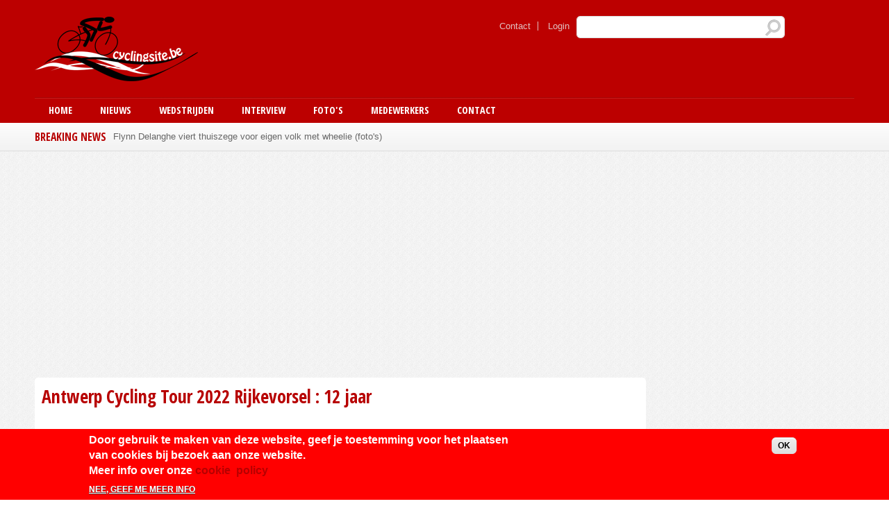

--- FILE ---
content_type: text/html; charset=utf-8
request_url: https://cyclingsite.be/fotoalbums/set/72177720300985769
body_size: 151251
content:
<!DOCTYPE html PUBLIC "-//W3C//DTD HTML+RDFa 1.1//EN">
<html lang="nl" dir="ltr" version="HTML+RDFa 1.1"
  xmlns:fb="http://ogp.me/ns/fb#"
  xmlns:content="http://purl.org/rss/1.0/modules/content/"
  xmlns:dc="http://purl.org/dc/terms/"
  xmlns:foaf="http://xmlns.com/foaf/0.1/"
  xmlns:rdfs="http://www.w3.org/2000/01/rdf-schema#"
  xmlns:sioc="http://rdfs.org/sioc/ns#"
  xmlns:sioct="http://rdfs.org/sioc/types#"
  xmlns:skos="http://www.w3.org/2004/02/skos/core#"
  xmlns:xsd="http://www.w3.org/2001/XMLSchema#">
<head profile="http://www.w3.org/1999/xhtml/vocab">
  <meta http-equiv="Content-Type" content="text/html; charset=utf-8" />
<link rel="shortcut icon" href="https://www.cyclingsite.be/sites/default/files/favicon%2811%29.ico" type="image/vnd.microsoft.icon" />
<meta name="viewport" content="width=device-width, initial-scale=1, maximum-scale=1, minimum-scale=1, user-scalable=no" />
<meta name="generator" content="Drupal 7 (https://www.drupal.org)" />
<link rel="canonical" href="https://www.cyclingsite.be/fotoalbums/set/72177720300985769" />
<link rel="shortlink" href="https://www.cyclingsite.be/fotoalbums/set/72177720300985769" />
<meta property="og:site_name" content="cyclingsite.be" />
<meta property="og:type" content="article" />
<meta property="og:url" content="https://www.cyclingsite.be/fotoalbums/set/72177720300985769" />
<meta property="og:title" content="Antwerp Cycling Tour 2022 Rijkevorsel : 12 jaar" />
<meta name="twitter:card" content="summary" />
<meta name="twitter:url" content="https://www.cyclingsite.be/fotoalbums/set/72177720300985769" />
<meta name="twitter:title" content="Antwerp Cycling Tour 2022 Rijkevorsel : 12 jaar" />
<meta name="dcterms.title" content="Antwerp Cycling Tour 2022 Rijkevorsel : 12 jaar" />
<meta name="dcterms.type" content="Text" />
<meta name="dcterms.format" content="text/html" />
<meta name="dcterms.identifier" content="https://www.cyclingsite.be/fotoalbums/set/72177720300985769" />
<script async src="//pagead2.googlesyndication.com/pagead/js/adsbygoogle.js"></script>
<script>
  (adsbygoogle = window.adsbygoogle || []).push({
    google_ad_client: "ca-pub-4318103915329130",
    enable_page_level_ads: true
  });
</script>  <title>Antwerp Cycling Tour 2022 Rijkevorsel : 12 jaar | cyclingsite.be</title>  
  <style type="text/css" media="all">
@import url("https://www.cyclingsite.be/modules/system/system.base.css?smtxal");
@import url("https://www.cyclingsite.be/modules/system/system.menus.css?smtxal");
@import url("https://www.cyclingsite.be/modules/system/system.messages.css?smtxal");
@import url("https://www.cyclingsite.be/modules/system/system.theme.css?smtxal");
</style>
<style type="text/css" media="all">
@import url("https://www.cyclingsite.be/sites/all/modules/views_slideshow/views_slideshow.css?smtxal");
</style>
<style type="text/css" media="all">
@import url("https://www.cyclingsite.be/sites/all/modules/simplenews/simplenews.css?smtxal");
@import url("https://www.cyclingsite.be/modules/comment/comment.css?smtxal");
@import url("https://www.cyclingsite.be/modules/field/theme/field.css?smtxal");
@import url("https://www.cyclingsite.be/modules/node/node.css?smtxal");
@import url("https://www.cyclingsite.be/modules/poll/poll.css?smtxal");
@import url("https://www.cyclingsite.be/modules/search/search.css?smtxal");
@import url("https://www.cyclingsite.be/modules/user/user.css?smtxal");
@import url("https://www.cyclingsite.be/sites/all/modules/views/css/views.css?smtxal");
@import url("https://www.cyclingsite.be/sites/all/modules/flickr-7.x-1.6/flickr/flickr.css?smtxal");
</style>
<style type="text/css" media="all">
@import url("https://www.cyclingsite.be/sites/all/modules/colorbox/styles/default/colorbox_style.css?smtxal");
@import url("https://www.cyclingsite.be/sites/all/modules/ctools/css/ctools.css?smtxal");
@import url("https://www.cyclingsite.be/sites/all/modules/facebookshare/facebookshare.css?smtxal");
@import url("https://www.cyclingsite.be/sites/all/modules/tagclouds/tagclouds.css?smtxal");
@import url("https://www.cyclingsite.be/sites/all/modules/flickrgallery/flickrgallery.css?smtxal");
@import url("https://www.cyclingsite.be/sites/all/modules/views_slideshow/contrib/views_slideshow_cycle/views_slideshow_cycle.css?smtxal");
@import url("https://www.cyclingsite.be/sites/all/modules/adsense/css/adsense.css?smtxal");
@import url("https://www.cyclingsite.be/sites/all/modules/eu_cookie_compliance/css/eu_cookie_compliance.css?smtxal");
@import url("https://www.cyclingsite.be/sites/default/files/ctools/css/bee484ee722dfa2d8c277d437cc8e107.css?smtxal");
</style>
<style type="text/css" media="all">
@import url("https://www.cyclingsite.be/sites/all/themes/omega/alpha/css/alpha-reset.css?smtxal");
@import url("https://www.cyclingsite.be/sites/all/themes/omega/alpha/css/alpha-mobile.css?smtxal");
@import url("https://www.cyclingsite.be/sites/all/themes/omega/alpha/css/alpha-alpha.css?smtxal");
@import url("https://www.cyclingsite.be/sites/all/themes/omega/omega/css/formalize.css?smtxal");
@import url("https://www.cyclingsite.be/sites/all/themes/quatro/css/quatro-reset.css?smtxal");
@import url("https://www.cyclingsite.be/sites/all/themes/quatro/css/global.css?smtxal");
</style>
<link type="text/css" rel="stylesheet" href="https://www.cyclingsite.be/sites/all/themes/quatro/css/red-style.css?smtxal" media="all" />

<!--[if (lt IE 9)&(!IEMobile)]>
<style type="text/css" media="all">
@import url("https://www.cyclingsite.be/sites/all/themes/quatro/css/quatro-alpha-default.css?smtxal");
@import url("https://www.cyclingsite.be/sites/all/themes/quatro/css/quatro-alpha-default-normal.css?smtxal");
@import url("https://www.cyclingsite.be/sites/all/themes/omega/alpha/css/grid/alpha_default/normal/alpha-default-normal-16.css?smtxal");
</style>
<![endif]-->

<!--[if gte IE 9]><!-->
<style type="text/css" media="all and (min-width: 740px) and (min-device-width: 740px), (max-device-width: 800px) and (min-width: 740px) and (orientation:landscape)">
@import url("https://www.cyclingsite.be/sites/all/themes/quatro/css/quatro-alpha-default.css?smtxal");
@import url("https://www.cyclingsite.be/sites/all/themes/quatro/css/quatro-alpha-default-narrow.css?smtxal");
@import url("https://www.cyclingsite.be/sites/all/themes/omega/alpha/css/grid/alpha_default/narrow/alpha-default-narrow-16.css?smtxal");
</style>
<!--<![endif]-->

<!--[if gte IE 9]><!-->
<style type="text/css" media="all and (min-width: 980px) and (min-device-width: 980px), all and (max-device-width: 1024px) and (min-width: 1024px) and (orientation:landscape)">
@import url("https://www.cyclingsite.be/sites/all/themes/quatro/css/quatro-alpha-default.css?smtxal");
@import url("https://www.cyclingsite.be/sites/all/themes/quatro/css/quatro-alpha-default-normal.css?smtxal");
@import url("https://www.cyclingsite.be/sites/all/themes/omega/alpha/css/grid/alpha_default/normal/alpha-default-normal-16.css?smtxal");
</style>
<!--<![endif]-->

<!--[if gte IE 9]><!-->
<style type="text/css" media="all and (min-width: 1220px)">
@import url("https://www.cyclingsite.be/sites/all/themes/quatro/css/quatro-alpha-default.css?smtxal");
@import url("https://www.cyclingsite.be/sites/all/themes/quatro/css/quatro-alpha-default-wide.css?smtxal");
@import url("https://www.cyclingsite.be/sites/all/themes/omega/alpha/css/grid/alpha_default/wide/alpha-default-wide-16.css?smtxal");
</style>
<!--<![endif]-->
  <script type="text/javascript" src="https://www.cyclingsite.be/misc/jquery.js?v=1.4.4"></script>
<script type="text/javascript" src="https://www.cyclingsite.be/misc/jquery-extend-3.4.0.js?v=1.4.4"></script>
<script type="text/javascript" src="https://www.cyclingsite.be/misc/jquery-html-prefilter-3.5.0-backport.js?v=1.4.4"></script>
<script type="text/javascript" src="https://www.cyclingsite.be/misc/jquery.once.js?v=1.2"></script>
<script type="text/javascript" src="https://www.cyclingsite.be/misc/drupal.js?smtxal"></script>
<script type="text/javascript" src="https://www.cyclingsite.be/sites/all/modules/views_slideshow/js/views_slideshow.js?v=1.0"></script>
<script type="text/javascript" src="https://www.cyclingsite.be/sites/all/modules/eu_cookie_compliance/js/jquery.cookie-1.4.1.min.js?v=1.4.1"></script>
<script type="text/javascript" src="https://www.cyclingsite.be/misc/form-single-submit.js?v=7.98"></script>
<script type="text/javascript" src="https://www.cyclingsite.be/sites/default/files/languages/nl_cLezvRcsohP4nXkJv2Yc4CxJ7aAmjF037dP6MzqPsYs.js?smtxal"></script>
<script type="text/javascript" src="https://www.cyclingsite.be/sites/all/modules/adsense/contrib/adsense_click/adsense_click.js?smtxal"></script>
<script type="text/javascript" src="https://www.cyclingsite.be/sites/all/libraries/colorbox/jquery.colorbox-min.js?smtxal"></script>
<script type="text/javascript" src="https://www.cyclingsite.be/sites/all/modules/colorbox/js/colorbox.js?smtxal"></script>
<script type="text/javascript" src="https://www.cyclingsite.be/sites/all/modules/colorbox/styles/default/colorbox_style.js?smtxal"></script>
<script type="text/javascript" src="https://www.cyclingsite.be/sites/all/modules/colorbox/js/colorbox_inline.js?smtxal"></script>
<script type="text/javascript" src="https://www.cyclingsite.be/sites/all/libraries/jquery.cycle/jquery.cycle.all.min.js?smtxal"></script>
<script type="text/javascript" src="https://www.cyclingsite.be/sites/all/modules/views_slideshow/contrib/views_slideshow_cycle/js/views_slideshow_cycle.js?smtxal"></script>
<script type="text/javascript" src="https://www.cyclingsite.be/sites/all/modules/flickr-7.x-1.6/flickr/flickr_colorbox.js?smtxal"></script>
<script type="text/javascript" src="https://www.cyclingsite.be/sites/all/modules/google_analytics/googleanalytics.js?smtxal"></script>
<script type="text/javascript" src="https://www.googletagmanager.com/gtag/js?id=UA-42095792-1"></script>
<script type="text/javascript">
<!--//--><![CDATA[//><!--
window.dataLayer = window.dataLayer || [];function gtag(){dataLayer.push(arguments)};gtag("js", new Date());gtag("set", "developer_id.dMDhkMT", true);gtag("config", "UA-42095792-1", {"groups":"default"});
//--><!]]>
</script>
<script type="text/javascript" src="https://www.cyclingsite.be/sites/all/modules/fb_likebox/fb_likebox.js?smtxal"></script>
<script type="text/javascript" src="https://www.cyclingsite.be/sites/all/themes/omega/omega/js/jquery.formalize.js?smtxal"></script>
<script type="text/javascript" src="https://www.cyclingsite.be/sites/all/themes/omega/omega/js/omega-mediaqueries.js?smtxal"></script>
<script type="text/javascript" src="https://www.cyclingsite.be/sites/all/themes/quatro/js/custom.js?smtxal"></script>
<script type="text/javascript">
<!--//--><![CDATA[//><!--
jQuery.extend(Drupal.settings, {"basePath":"\/","pathPrefix":"","setHasJsCookie":0,"ajaxPageState":{"theme":"quatro","theme_token":"RB2lyq1MAMr5FFkuXW1vD86aFABDYKNv6oIoI1vnNHE","js":{"0":1,"sites\/all\/modules\/eu_cookie_compliance\/js\/eu_cookie_compliance.min.js":1,"misc\/jquery.js":1,"misc\/jquery-extend-3.4.0.js":1,"misc\/jquery-html-prefilter-3.5.0-backport.js":1,"misc\/jquery.once.js":1,"misc\/drupal.js":1,"sites\/all\/modules\/views_slideshow\/js\/views_slideshow.js":1,"sites\/all\/modules\/eu_cookie_compliance\/js\/jquery.cookie-1.4.1.min.js":1,"misc\/form-single-submit.js":1,"public:\/\/languages\/nl_cLezvRcsohP4nXkJv2Yc4CxJ7aAmjF037dP6MzqPsYs.js":1,"sites\/all\/modules\/adsense\/contrib\/adsense_click\/adsense_click.js":1,"sites\/all\/libraries\/colorbox\/jquery.colorbox-min.js":1,"sites\/all\/modules\/colorbox\/js\/colorbox.js":1,"sites\/all\/modules\/colorbox\/styles\/default\/colorbox_style.js":1,"sites\/all\/modules\/colorbox\/js\/colorbox_inline.js":1,"sites\/all\/libraries\/jquery.cycle\/jquery.cycle.all.min.js":1,"sites\/all\/modules\/views_slideshow\/contrib\/views_slideshow_cycle\/js\/views_slideshow_cycle.js":1,"sites\/all\/modules\/flickr-7.x-1.6\/flickr\/flickr_colorbox.js":1,"sites\/all\/modules\/google_analytics\/googleanalytics.js":1,"https:\/\/www.googletagmanager.com\/gtag\/js?id=UA-42095792-1":1,"1":1,"sites\/all\/modules\/fb_likebox\/fb_likebox.js":1,"sites\/all\/themes\/omega\/omega\/js\/jquery.formalize.js":1,"sites\/all\/themes\/omega\/omega\/js\/omega-mediaqueries.js":1,"sites\/all\/themes\/quatro\/js\/custom.js":1},"css":{"modules\/system\/system.base.css":1,"modules\/system\/system.menus.css":1,"modules\/system\/system.messages.css":1,"modules\/system\/system.theme.css":1,"sites\/all\/modules\/views_slideshow\/views_slideshow.css":1,"sites\/all\/modules\/simplenews\/simplenews.css":1,"modules\/comment\/comment.css":1,"modules\/field\/theme\/field.css":1,"modules\/node\/node.css":1,"modules\/poll\/poll.css":1,"modules\/search\/search.css":1,"modules\/user\/user.css":1,"sites\/all\/modules\/views\/css\/views.css":1,"sites\/all\/modules\/flickr-7.x-1.6\/flickr\/flickr.css":1,"sites\/all\/modules\/colorbox\/styles\/default\/colorbox_style.css":1,"sites\/all\/modules\/ctools\/css\/ctools.css":1,"sites\/all\/modules\/facebookshare\/facebookshare.css":1,"sites\/all\/modules\/tagclouds\/tagclouds.css":1,"sites\/all\/modules\/flickrgallery\/flickrgallery.css":1,"sites\/all\/modules\/views_slideshow\/contrib\/views_slideshow_cycle\/views_slideshow_cycle.css":1,"sites\/all\/modules\/adsense\/css\/adsense.css":1,"sites\/all\/modules\/eu_cookie_compliance\/css\/eu_cookie_compliance.css":1,"public:\/\/ctools\/css\/bee484ee722dfa2d8c277d437cc8e107.css":1,"sites\/all\/themes\/omega\/alpha\/css\/alpha-reset.css":1,"sites\/all\/themes\/omega\/alpha\/css\/alpha-mobile.css":1,"sites\/all\/themes\/omega\/alpha\/css\/alpha-alpha.css":1,"sites\/all\/themes\/omega\/omega\/css\/formalize.css":1,"sites\/all\/themes\/quatro\/css\/quatro-reset.css":1,"sites\/all\/themes\/quatro\/css\/global.css":1,"sites\/all\/themes\/quatro\/css\/red-style.css":1,"ie::normal::sites\/all\/themes\/quatro\/css\/quatro-alpha-default.css":1,"ie::normal::sites\/all\/themes\/quatro\/css\/quatro-alpha-default-normal.css":1,"ie::normal::sites\/all\/themes\/omega\/alpha\/css\/grid\/alpha_default\/normal\/alpha-default-normal-16.css":1,"narrow::sites\/all\/themes\/quatro\/css\/quatro-alpha-default.css":1,"narrow::sites\/all\/themes\/quatro\/css\/quatro-alpha-default-narrow.css":1,"sites\/all\/themes\/omega\/alpha\/css\/grid\/alpha_default\/narrow\/alpha-default-narrow-16.css":1,"normal::sites\/all\/themes\/quatro\/css\/quatro-alpha-default.css":1,"normal::sites\/all\/themes\/quatro\/css\/quatro-alpha-default-normal.css":1,"sites\/all\/themes\/omega\/alpha\/css\/grid\/alpha_default\/normal\/alpha-default-normal-16.css":1,"wide::sites\/all\/themes\/quatro\/css\/quatro-alpha-default.css":1,"wide::sites\/all\/themes\/quatro\/css\/quatro-alpha-default-wide.css":1,"sites\/all\/themes\/omega\/alpha\/css\/grid\/alpha_default\/wide\/alpha-default-wide-16.css":1}},"colorbox":{"opacity":"0.85","current":"{current} van {total}","previous":"\u00ab Vorige","next":"Volgende \u00bb","close":"Sluiten","maxWidth":"98%","maxHeight":"98%","fixed":true,"mobiledetect":true,"mobiledevicewidth":"480px","file_public_path":"\/sites\/default\/files","specificPagesDefaultValue":"admin*\nimagebrowser*\nimg_assist*\nimce*\nnode\/add\/*\nnode\/*\/edit\nprint\/*\nprintpdf\/*\nsystem\/ajax\nsystem\/ajax\/*"},"jcarousel":{"ajaxPath":"\/jcarousel\/ajax\/views"},"viewsSlideshow":{"latest_news-block_1":{"methods":{"goToSlide":["viewsSlideshowPager","viewsSlideshowSlideCounter","viewsSlideshowCycle"],"nextSlide":["viewsSlideshowPager","viewsSlideshowSlideCounter","viewsSlideshowCycle"],"pause":["viewsSlideshowControls","viewsSlideshowCycle"],"play":["viewsSlideshowControls","viewsSlideshowCycle"],"previousSlide":["viewsSlideshowPager","viewsSlideshowSlideCounter","viewsSlideshowCycle"],"transitionBegin":["viewsSlideshowPager","viewsSlideshowSlideCounter"],"transitionEnd":[]},"paused":0}},"viewsSlideshowCycle":{"#views_slideshow_cycle_main_latest_news-block_1":{"num_divs":10,"id_prefix":"#views_slideshow_cycle_main_","div_prefix":"#views_slideshow_cycle_div_","vss_id":"latest_news-block_1","effect":"fade","transition_advanced":0,"timeout":5000,"speed":700,"delay":0,"sync":1,"random":0,"pause":1,"pause_on_click":0,"play_on_hover":0,"action_advanced":0,"start_paused":0,"remember_slide":0,"remember_slide_days":1,"pause_in_middle":0,"pause_when_hidden":0,"pause_when_hidden_type":"full","amount_allowed_visible":"","nowrap":0,"pause_after_slideshow":0,"fixed_height":1,"items_per_slide":1,"wait_for_image_load":1,"wait_for_image_load_timeout":3000,"cleartype":0,"cleartypenobg":0,"advanced_options":"{}"}},"eu_cookie_compliance":{"cookie_policy_version":"1.0.0","popup_enabled":1,"popup_agreed_enabled":0,"popup_hide_agreed":0,"popup_clicking_confirmation":1,"popup_scrolling_confirmation":0,"popup_html_info":"\u003Cdiv class=\u0022eu-cookie-compliance-banner eu-cookie-compliance-banner-info eu-cookie-compliance-banner--default\u0022\u003E\n  \u003Cdiv class=\u0022popup-content info\u0022\u003E\n        \u003Cdiv id=\u0022popup-text\u0022\u003E\n      \u003Ch2\u003EDoor gebruik te maken van deze website, geef je toestemming voor het plaatsen van cookies bij bezoek aan onze website.\u003Cbr \/\u003E\tMeer info over onze \u003Ca href=\u0022https:\/\/www.cyclingsite.be\/cookie-policy\u0022 target=\u0022_blank\u0022\u003Ecookie\u00a0 policy\u003C\/a\u003E\u003C\/h2\u003E\n              \u003Cbutton type=\u0022button\u0022 class=\u0022find-more-button eu-cookie-compliance-more-button\u0022\u003ENee, geef me meer info\u003C\/button\u003E\n          \u003C\/div\u003E\n    \n    \u003Cdiv id=\u0022popup-buttons\u0022 class=\u0022\u0022\u003E\n            \u003Cbutton type=\u0022button\u0022 class=\u0022agree-button eu-cookie-compliance-default-button\u0022\u003EOK\u003C\/button\u003E\n          \u003C\/div\u003E\n  \u003C\/div\u003E\n\u003C\/div\u003E","use_mobile_message":false,"mobile_popup_html_info":"\u003Cdiv class=\u0022eu-cookie-compliance-banner eu-cookie-compliance-banner-info eu-cookie-compliance-banner--default\u0022\u003E\n  \u003Cdiv class=\u0022popup-content info\u0022\u003E\n        \u003Cdiv id=\u0022popup-text\u0022\u003E\n                    \u003Cbutton type=\u0022button\u0022 class=\u0022find-more-button eu-cookie-compliance-more-button\u0022\u003ENee, geef me meer info\u003C\/button\u003E\n          \u003C\/div\u003E\n    \n    \u003Cdiv id=\u0022popup-buttons\u0022 class=\u0022\u0022\u003E\n            \u003Cbutton type=\u0022button\u0022 class=\u0022agree-button eu-cookie-compliance-default-button\u0022\u003EOK\u003C\/button\u003E\n          \u003C\/div\u003E\n  \u003C\/div\u003E\n\u003C\/div\u003E\n","mobile_breakpoint":"768","popup_html_agreed":"\u003Cdiv\u003E\n  \u003Cdiv class=\u0022popup-content agreed\u0022\u003E\n    \u003Cdiv id=\u0022popup-text\u0022\u003E\n      \u003Ch2\u003EThank you for accepting cookies\u003C\/h2\u003E\n\u003Cp\u003EYou can now hide this message or find out more about cookies.\u003C\/p\u003E\n    \u003C\/div\u003E\n    \u003Cdiv id=\u0022popup-buttons\u0022\u003E\n      \u003Cbutton type=\u0022button\u0022 class=\u0022hide-popup-button eu-cookie-compliance-hide-button\u0022\u003EVerbergen\u003C\/button\u003E\n              \u003Cbutton type=\u0022button\u0022 class=\u0022find-more-button eu-cookie-compliance-more-button-thank-you\u0022 \u003EMore info\u003C\/button\u003E\n          \u003C\/div\u003E\n  \u003C\/div\u003E\n\u003C\/div\u003E","popup_use_bare_css":false,"popup_height":"auto","popup_width":"100%","popup_delay":1000,"popup_link":"\/cookie-policy","popup_link_new_window":1,"popup_position":null,"fixed_top_position":1,"popup_language":"nl","store_consent":false,"better_support_for_screen_readers":0,"reload_page":0,"domain":"","domain_all_sites":null,"popup_eu_only_js":0,"cookie_lifetime":"100","cookie_session":false,"disagree_do_not_show_popup":0,"method":"default","allowed_cookies":"","withdraw_markup":"\u003Cbutton type=\u0022button\u0022 class=\u0022eu-cookie-withdraw-tab\u0022\u003EPrivacy settings\u003C\/button\u003E\n\u003Cdiv class=\u0022eu-cookie-withdraw-banner\u0022\u003E\n  \u003Cdiv class=\u0022popup-content info\u0022\u003E\n    \u003Cdiv id=\u0022popup-text\u0022\u003E\n      \u003Ch2\u003EWe use cookies on this site to enhance your user experience\u003C\/h2\u003E\n\u003Cp\u003EYou have given your consent for us to set cookies.\u003C\/p\u003E\n    \u003C\/div\u003E\n    \u003Cdiv id=\u0022popup-buttons\u0022\u003E\n      \u003Cbutton type=\u0022button\u0022 class=\u0022eu-cookie-withdraw-button\u0022\u003EWithdraw consent\u003C\/button\u003E\n    \u003C\/div\u003E\n  \u003C\/div\u003E\n\u003C\/div\u003E\n","withdraw_enabled":false,"withdraw_button_on_info_popup":false,"cookie_categories":[],"cookie_categories_details":[],"enable_save_preferences_button":true,"cookie_name":"","cookie_value_disagreed":"0","cookie_value_agreed_show_thank_you":"1","cookie_value_agreed":"2","containing_element":"body","automatic_cookies_removal":true,"close_button_action":"close_banner"},"googleanalytics":{"account":["UA-42095792-1"],"trackOutbound":1,"trackMailto":1,"trackDownload":1,"trackDownloadExtensions":"7z|aac|arc|arj|asf|asx|avi|bin|csv|doc(x|m)?|dot(x|m)?|exe|flv|gif|gz|gzip|hqx|jar|jpe?g|js|mp(2|3|4|e?g)|mov(ie)?|msi|msp|pdf|phps|png|ppt(x|m)?|pot(x|m)?|pps(x|m)?|ppam|sld(x|m)?|thmx|qtm?|ra(m|r)?|sea|sit|tar|tgz|torrent|txt|wav|wma|wmv|wpd|xls(x|m|b)?|xlt(x|m)|xlam|xml|z|zip","trackColorbox":1},"urlIsAjaxTrusted":{"\/fotoalbums\/set\/72177720300985769":true},"fb_likebox_app_id":"","fb_likebox_language":"en_EN","omega":{"layouts":{"primary":"normal","order":["narrow","normal","wide"],"queries":{"narrow":"all and (min-width: 740px) and (min-device-width: 740px), (max-device-width: 800px) and (min-width: 740px) and (orientation:landscape)","normal":"all and (min-width: 980px) and (min-device-width: 980px), all and (max-device-width: 1024px) and (min-width: 1024px) and (orientation:landscape)","wide":"all and (min-width: 1220px)"}}}});
//--><!]]>
</script>
  
  <link href='https://fonts.googleapis.com/css?family=Open+Sans+Condensed:700,300,300italic' rel='stylesheet' type='text/css' />
  <!--[if lt IE 9]><script src="http://html5shiv.googlecode.com/svn/trunk/html5.js"></script><![endif]-->
   
  <!--[if IE 8]>
    <link type="text/css" rel="stylesheet" media="all" href="/sites/all/themes/quatro/css/ie8-fixes.css" />
  <![endif]-->
  <!--[if IE 7]>  
    <link type="text/css" rel="stylesheet" media="all" href="/sites/all/themes/quatro/css/ie7-fixes.css" />
  <![endif]-->
  <!--[if IE]>  
    <link type="text/css" rel="stylesheet" media="all" href="/sites/all/themes/quatro/css/ie-fixes.css" />
  <![endif]-->

 
</head>
<body class="html not-front not-logged-in page-fotoalbums page-fotoalbums-set page-fotoalbums-set- page-fotoalbums-set-72177720300985769 context-fotoalbums">
  <div id="skip-link">
    <a href="#main-content" class="element-invisible element-focusable">Overslaan en naar de inhoud gaan</a>
  </div>
    <div class="page clearfix" id="page">
      <header id="section-header" class="section section-header">
  <div id="zone-branding-wrapper" class="zone-wrapper zone-branding-wrapper clearfix">  
  <div id="zone-branding" class="zone zone-branding clearfix container-16">
    <div class="grid-16 region region-branding" id="region-branding">
  <div class="region-inner region-branding-inner">
        <div class="branding-data clearfix">
            <div class="logo-img">
        <a href="/" rel="home" title=""><img src="https://www.cyclingsite.be/sites/default/files/logo-cyclingsite-web-v1.png" alt="" id="logo" /></a>      </div>
                </div>
        <div class="block block-search block-form block-search-form odd block-without-title" id="block-search-form">
  <div class="block-inner clearfix">
                
    <div class="content clearfix">
      <form action="/fotoalbums/set/72177720300985769" method="post" id="search-block-form" accept-charset="UTF-8"><div><div class="container-inline">
      <h2 class="element-invisible">Zoekveld</h2>
    <div class="form-item form-type-textfield form-item-search-block-form">
  <label class="element-invisible" for="edit-search-block-form--2">Zoeken </label>
 <input title="Geef de woorden op waarnaar u wilt zoeken." type="text" id="edit-search-block-form--2" name="search_block_form" value="" size="15" maxlength="128" class="form-text" />
</div>
<div class="form-actions form-wrapper" id="edit-actions"><input type="submit" id="edit-submit" name="op" value="Zoeken" class="form-submit" /></div><input type="hidden" name="form_build_id" value="form-_ka7c4HiPLdz7ibfcar5adb0AluHGgifQp6cAl-YA_A" />
<input type="hidden" name="form_id" value="search_block_form" />
</div>
</div></form>    </div>
  </div>
</div><div class="block block-system block-menu block-user-menu block-system-user-menu even block-without-title" id="block-system-user-menu">
  <div class="block-inner clearfix">
                
    <div class="content clearfix">
      <ul class="menu"><li class="first leaf"><a href="/contact" title="">Contact</a></li>
<li class="last leaf"><a href="/user/login" title="">Login</a></li>
</ul>    </div>
  </div>
</div>  </div>
</div>  </div>
</div><div id="zone-menu-wrapper" class="zone-wrapper zone-menu-wrapper clearfix">  
  <div id="zone-menu" class="zone zone-menu clearfix container-16">
    <div class="grid-16 region region-menu" id="region-menu">
  <div class="region-inner region-menu-inner">
        <div class="block block-menu-block-split block-1 block-menu-block-split-1 odd block-without-title" id="block-menu-block-split-1">
  <div class="block-inner clearfix">
                
    <div class="content clearfix">
      <ul class="menu"><li class="leaf menu-227 first "><a href="/">Home</a></li><li class="leaf menu-784"><a href="/nieuws">Nieuws</a></li><li class="leaf menu-785"><a href="/wedstrijden">Wedstrijden</a></li><li class="leaf menu-786"><a href="/interview">Interview</a></li><li class="leaf menu-1017"><a href="/fotoalbums" title="">Foto&#039;s</a></li><li class="leaf menu-788"><a href="/medewerkers">Medewerkers</a></li><li class="leaf menu-2196"><a href="https://www.cyclingsite.be/?q=contact" title="">Contact</a></li></ul>    </div>
  </div>
</div>  </div>
</div>
  </div>
</div><div id="zone-submenu-wrapper" class="zone-wrapper zone-submenu-wrapper clearfix">  
  <div id="zone-submenu" class="zone zone-submenu clearfix container-16">
    <div class="grid-16 region region-submenu" id="region-submenu">
  <div class="region-inner region-submenu-inner">
      </div>
</div>  </div>
</div><div id="zone-header-wrapper" class="zone-wrapper zone-header-wrapper clearfix">  
  <div id="zone-header" class="zone zone-header clearfix container-16">
    <div class="grid-16 region region-header-first" id="region-header-first">
  <div class="region-inner region-header-first-inner">
    <section class="block block-views block-breaking-news block-latest-news-block block-views-latest-news-block odd" id="block-views-latest-news-block">
  <div class="block-inner clearfix">
              <h2 class="block-title">Breaking news</h2>
            
    <div class="content clearfix">
      <div class="view view-latest-news view-id-latest_news view-display-id-block block-breaking-news view-dom-id-0ea65e0fcc76d2fb8db22849c4d19e9d">
        
  
  
      <div class="view-content">
      
  <div class="skin-default">
    
    <div id="views_slideshow_cycle_main_latest_news-block_1" class="views_slideshow_cycle_main views_slideshow_main"><div id="views_slideshow_cycle_teaser_section_latest_news-block_1" class="views-slideshow-cycle-main-frame views_slideshow_cycle_teaser_section">
  <div id="views_slideshow_cycle_div_latest_news-block_1_0" class="views-slideshow-cycle-main-frame-row views_slideshow_cycle_slide views_slideshow_slide views-row-1 views-row-first views-row-odd" >
  <div class="views-slideshow-cycle-main-frame-row-item views-row views-row-0 views-row-odd views-row-first">
    
  <div class="views-field views-field-title">        <span class="field-content"><a href="/flynn-delanghe-viert-thuiszege-voor-eigen-volk-met-wheelie-fotos">Flynn Delanghe viert thuiszege voor eigen volk met wheelie (foto&#039;s)</a></span>  </div></div>
</div>
<div id="views_slideshow_cycle_div_latest_news-block_1_1" class="views-slideshow-cycle-main-frame-row views_slideshow_cycle_slide views_slideshow_slide views-row-2 views_slideshow_cycle_hidden views-row-even" >
  <div class="views-slideshow-cycle-main-frame-row-item views-row views-row-0 views-row-odd">
    
  <div class="views-field views-field-title">        <span class="field-content"><a href="/nationale-selectie-wereldbeker-cyclocross-hoogerheide-25-1-2026">Nationale selectie Wereldbeker Cyclocross Hoogerheide 25-1-2026</a></span>  </div></div>
</div>
<div id="views_slideshow_cycle_div_latest_news-block_1_2" class="views-slideshow-cycle-main-frame-row views_slideshow_cycle_slide views_slideshow_slide views-row-3 views_slideshow_cycle_hidden views-row-odd" >
  <div class="views-slideshow-cycle-main-frame-row-item views-row views-row-0 views-row-odd">
    
  <div class="views-field views-field-title">        <span class="field-content"><a href="/milan-fretin-van-zandduinen-tot-asfalt-de-passie-van-een-geboren-winnaar">Milan Fretin : Van zandduinen tot asfalt: de passie van een geboren winnaar</a></span>  </div></div>
</div>
<div id="views_slideshow_cycle_div_latest_news-block_1_3" class="views-slideshow-cycle-main-frame-row views_slideshow_cycle_slide views_slideshow_slide views-row-4 views_slideshow_cycle_hidden views-row-even" >
  <div class="views-slideshow-cycle-main-frame-row-item views-row views-row-0 views-row-odd">
    
  <div class="views-field views-field-title">        <span class="field-content"><a href="/arthur-soontjens-en-willem-janssens-maken-er-een-perfect-een-tweetje-van-bekkevoort-fotos">Arthur Soontjens en Willem Janssens maken er een perfect een-tweetje van in Bekkevoort (foto&#039;s)</a></span>  </div></div>
</div>
<div id="views_slideshow_cycle_div_latest_news-block_1_4" class="views-slideshow-cycle-main-frame-row views_slideshow_cycle_slide views_slideshow_slide views-row-5 views_slideshow_cycle_hidden views-row-odd" >
  <div class="views-slideshow-cycle-main-frame-row-item views-row views-row-0 views-row-odd">
    
  <div class="views-field views-field-title">        <span class="field-content"><a href="/gierle-krijgt-thriller-bij-de-juniores-emiel-osaer-wint-het-duel-fotos">Gierle krijgt thriller bij de juniores, Emiel Osaer wint het duel (foto&#039;s)</a></span>  </div></div>
</div>
<div id="views_slideshow_cycle_div_latest_news-block_1_5" class="views-slideshow-cycle-main-frame-row views_slideshow_cycle_slide views_slideshow_slide views-row-6 views_slideshow_cycle_hidden views-row-even" >
  <div class="views-slideshow-cycle-main-frame-row-item views-row views-row-0 views-row-odd">
    
  <div class="views-field views-field-title">        <span class="field-content"><a href="/ploegvoorstelling-2026-dls-invigo-fotos">Ploegvoorstelling 2026 : DLS Invigo (foto&#039;s)</a></span>  </div></div>
</div>
<div id="views_slideshow_cycle_div_latest_news-block_1_6" class="views-slideshow-cycle-main-frame-row views_slideshow_cycle_slide views_slideshow_slide views-row-7 views_slideshow_cycle_hidden views-row-odd" >
  <div class="views-slideshow-cycle-main-frame-row-item views-row views-row-0 views-row-odd">
    
  <div class="views-field views-field-title">        <span class="field-content"><a href="/lars-daelmans-wint-thriller-gierle-arthur-soontjens-pakt-zege-bij-elite-2-fotos">Lars Daelmans wint thriller in Gierle, Arthur Soontjens pakt zege bij Elite 2 (foto&#039;s)</a></span>  </div></div>
</div>
<div id="views_slideshow_cycle_div_latest_news-block_1_7" class="views-slideshow-cycle-main-frame-row views_slideshow_cycle_slide views_slideshow_slide views-row-8 views_slideshow_cycle_hidden views-row-even" >
  <div class="views-slideshow-cycle-main-frame-row-item views-row views-row-0 views-row-odd">
    
  <div class="views-field views-field-title">        <span class="field-content"><a href="/ploegvoorstelling-2026-wac-team-fotos">Ploegvoorstelling 2026 : WAC Team (foto&#039;s)</a></span>  </div></div>
</div>
<div id="views_slideshow_cycle_div_latest_news-block_1_8" class="views-slideshow-cycle-main-frame-row views_slideshow_cycle_slide views_slideshow_slide views-row-9 views_slideshow_cycle_hidden views-row-odd" >
  <div class="views-slideshow-cycle-main-frame-row-item views-row views-row-0 views-row-odd">
    
  <div class="views-field views-field-title">        <span class="field-content"><a href="/nationale-selectie-ek-piste-konya">Nationale selectie EK Piste Konya </a></span>  </div></div>
</div>
<div id="views_slideshow_cycle_div_latest_news-block_1_9" class="views-slideshow-cycle-main-frame-row views_slideshow_cycle_slide views_slideshow_slide views-row-10 views_slideshow_cycle_hidden views-row-last views-row-even" >
  <div class="views-slideshow-cycle-main-frame-row-item views-row views-row-0 views-row-odd">
    
  <div class="views-field views-field-title">        <span class="field-content"><a href="/met-drie-kopmannen-en-veel-honger-begint-lotto-intermarch%C3%A9-aan-2026">Met drie kopmannen en veel honger begint Lotto-Intermarché aan 2026</a></span>  </div></div>
</div>
</div>
</div>
      </div>
    </div>
  
  
  
  
  
  
</div>    </div>
  </div>
</section>  </div>
</div>  </div>
</div></header>    
      <section id="section-content" class="section section-content">
  <div id="zone-preface-wrapper" class="zone-wrapper zone-preface-wrapper clearfix">  
  <div id="zone-preface" class="zone zone-preface clearfix container-16">
    <div class="grid-12 region region-preface-first" id="region-preface-first">
  <div class="region-inner region-preface-first-inner">
    <div id="block--managed-1" class="block block--managed" class="block block-adsense-managed block-1 block-adsense-managed-1 odd block-without-title" id="block-adsense-managed-1">

    
  <div class="content" class="content clearfix">
    <div style='text-align:center'><div class='adsense responsive' >
<script async src="//pagead2.googlesyndication.com/pagead/js/adsbygoogle.js"></script>
<!-- responsive -->
<ins class="adsbygoogle"
     style="display:block"
     data-ad-client="ca-pub-4318103915329130"
     data-ad-slot="9826061600"
     data-ad-format="auto"
     data-full-width-responsive="true"></ins>
<script>
(adsbygoogle = window.adsbygoogle || []).push({});
</script>
</div></div>  </div>
</div>
  </div>
</div>  </div>
</div><div id="zone-content-wrapper" class="zone-wrapper zone-content-wrapper clearfix">  
  <div id="zone-content" class="zone zone-content clearfix container-16">    
          <div id="breadcrumb" class="grid-16"><h2 class="element-invisible">U bent hier</h2><div class="breadcrumb"><a href="/">Home</a></div></div>
        
        <div class="grid-12 region region-content" id="region-content">
  <div class="region-inner region-content-inner">
    <a id="main-content"></a>
                <h1 class="title" id="page-title">Antwerp Cycling Tour 2022 Rijkevorsel : 12 jaar</h1>
                <div class="tabs clearfix"></div>        <div class="block block-system block-main block-system-main odd block-without-title" id="block-system-main">
  <div class="block-inner clearfix">
                
    <div class="content clearfix">
      <div id="flickrgallery">
      <div class='flickr-wrap'>
      <a name="52256181753"></a>
<div class="flickr-wrap-image">
  <a href="https://farm66.static.flickr.com/65535/52256181753_d9f560cdc3_b.jpg" class="flickrgallery-image colorbox" rel="colorbox[flickrgallery]" title="12 jaar (1)"><img class="flickrgallery-set-image" typeof="foaf:Image" src="https://farm66.static.flickr.com/65535/52256181753_d9f560cdc3.jpg" alt="12 jaar (1)" title="12 jaar (1)" /></a></div>    </div>
      <div class='flickr-wrap'>
      <a name="52256157281"></a>
<div class="flickr-wrap-image">
  <a href="https://farm66.static.flickr.com/65535/52256157281_6e76f53368_b.jpg" class="flickrgallery-image colorbox" rel="colorbox[flickrgallery]" title="12 jaar (2)"><img class="flickrgallery-set-image" typeof="foaf:Image" src="https://farm66.static.flickr.com/65535/52256157281_6e76f53368.jpg" alt="12 jaar (2)" title="12 jaar (2)" /></a></div>    </div>
      <div class='flickr-wrap'>
      <a name="52256157246"></a>
<div class="flickr-wrap-image">
  <a href="https://farm66.static.flickr.com/65535/52256157246_ea4f80cf3b_b.jpg" class="flickrgallery-image colorbox" rel="colorbox[flickrgallery]" title="12 jaar (3)"><img class="flickrgallery-set-image" typeof="foaf:Image" src="https://farm66.static.flickr.com/65535/52256157246_ea4f80cf3b.jpg" alt="12 jaar (3)" title="12 jaar (3)" /></a></div>    </div>
      <div class='flickr-wrap'>
      <a name="52256181683"></a>
<div class="flickr-wrap-image">
  <a href="https://farm66.static.flickr.com/65535/52256181683_d84cbbe666_b.jpg" class="flickrgallery-image colorbox" rel="colorbox[flickrgallery]" title="12 jaar (4)"><img class="flickrgallery-set-image" typeof="foaf:Image" src="https://farm66.static.flickr.com/65535/52256181683_d84cbbe666.jpg" alt="12 jaar (4)" title="12 jaar (4)" /></a></div>    </div>
      <div class='flickr-wrap'>
      <a name="52256157226"></a>
<div class="flickr-wrap-image">
  <a href="https://farm66.static.flickr.com/65535/52256157226_dc515da27d_b.jpg" class="flickrgallery-image colorbox" rel="colorbox[flickrgallery]" title="12 jaar (5)"><img class="flickrgallery-set-image" typeof="foaf:Image" src="https://farm66.static.flickr.com/65535/52256157226_dc515da27d.jpg" alt="12 jaar (5)" title="12 jaar (5)" /></a></div>    </div>
      <div class='flickr-wrap'>
      <a name="52256157186"></a>
<div class="flickr-wrap-image">
  <a href="https://farm66.static.flickr.com/65535/52256157186_6e8f55096c_b.jpg" class="flickrgallery-image colorbox" rel="colorbox[flickrgallery]" title="12 jaar (6)"><img class="flickrgallery-set-image" typeof="foaf:Image" src="https://farm66.static.flickr.com/65535/52256157186_6e8f55096c.jpg" alt="12 jaar (6)" title="12 jaar (6)" /></a></div>    </div>
      <div class='flickr-wrap'>
      <a name="52256654285"></a>
<div class="flickr-wrap-image">
  <a href="https://farm66.static.flickr.com/65535/52256654285_9f04b41342_b.jpg" class="flickrgallery-image colorbox" rel="colorbox[flickrgallery]" title="12 jaar (7)"><img class="flickrgallery-set-image" typeof="foaf:Image" src="https://farm66.static.flickr.com/65535/52256654285_9f04b41342.jpg" alt="12 jaar (7)" title="12 jaar (7)" /></a></div>    </div>
      <div class='flickr-wrap'>
      <a name="52256177748"></a>
<div class="flickr-wrap-image">
  <a href="https://farm66.static.flickr.com/65535/52256177748_bec1e7f96f_b.jpg" class="flickrgallery-image colorbox" rel="colorbox[flickrgallery]" title="12 jaar (8)"><img class="flickrgallery-set-image" typeof="foaf:Image" src="https://farm66.static.flickr.com/65535/52256177748_bec1e7f96f.jpg" alt="12 jaar (8)" title="12 jaar (8)" /></a></div>    </div>
      <div class='flickr-wrap'>
      <a name="52256181603"></a>
<div class="flickr-wrap-image">
  <a href="https://farm66.static.flickr.com/65535/52256181603_f4c4944aae_b.jpg" class="flickrgallery-image colorbox" rel="colorbox[flickrgallery]" title="12 jaar (9)"><img class="flickrgallery-set-image" typeof="foaf:Image" src="https://farm66.static.flickr.com/65535/52256181603_f4c4944aae.jpg" alt="12 jaar (9)" title="12 jaar (9)" /></a></div>    </div>
      <div class='flickr-wrap'>
      <a name="52256181578"></a>
<div class="flickr-wrap-image">
  <a href="https://farm66.static.flickr.com/65535/52256181578_6333903dc9_b.jpg" class="flickrgallery-image colorbox" rel="colorbox[flickrgallery]" title="12 jaar (10)"><img class="flickrgallery-set-image" typeof="foaf:Image" src="https://farm66.static.flickr.com/65535/52256181578_6333903dc9.jpg" alt="12 jaar (10)" title="12 jaar (10)" /></a></div>    </div>
      <div class='flickr-wrap'>
      <a name="52256654255"></a>
<div class="flickr-wrap-image">
  <a href="https://farm66.static.flickr.com/65535/52256654255_b032ee3643_b.jpg" class="flickrgallery-image colorbox" rel="colorbox[flickrgallery]" title="12 jaar (11)"><img class="flickrgallery-set-image" typeof="foaf:Image" src="https://farm66.static.flickr.com/65535/52256654255_b032ee3643.jpg" alt="12 jaar (11)" title="12 jaar (11)" /></a></div>    </div>
      <div class='flickr-wrap'>
      <a name="52256442859"></a>
<div class="flickr-wrap-image">
  <a href="https://farm66.static.flickr.com/65535/52256442859_5c2ff4c4bd_b.jpg" class="flickrgallery-image colorbox" rel="colorbox[flickrgallery]" title="12 jaar (12)"><img class="flickrgallery-set-image" typeof="foaf:Image" src="https://farm66.static.flickr.com/65535/52256442859_5c2ff4c4bd.jpg" alt="12 jaar (12)" title="12 jaar (12)" /></a></div>    </div>
      <div class='flickr-wrap'>
      <a name="52256442834"></a>
<div class="flickr-wrap-image">
  <a href="https://farm66.static.flickr.com/65535/52256442834_5dfbb124bb_b.jpg" class="flickrgallery-image colorbox" rel="colorbox[flickrgallery]" title="12 jaar (13)"><img class="flickrgallery-set-image" typeof="foaf:Image" src="https://farm66.static.flickr.com/65535/52256442834_5dfbb124bb.jpg" alt="12 jaar (13)" title="12 jaar (13)" /></a></div>    </div>
      <div class='flickr-wrap'>
      <a name="52256181468"></a>
<div class="flickr-wrap-image">
  <a href="https://farm66.static.flickr.com/65535/52256181468_cc91002583_b.jpg" class="flickrgallery-image colorbox" rel="colorbox[flickrgallery]" title="12 jaar (14)"><img class="flickrgallery-set-image" typeof="foaf:Image" src="https://farm66.static.flickr.com/65535/52256181468_cc91002583.jpg" alt="12 jaar (14)" title="12 jaar (14)" /></a></div>    </div>
      <div class='flickr-wrap'>
      <a name="52256181448"></a>
<div class="flickr-wrap-image">
  <a href="https://farm66.static.flickr.com/65535/52256181448_c0d0709bf7_b.jpg" class="flickrgallery-image colorbox" rel="colorbox[flickrgallery]" title="12 jaar (15)"><img class="flickrgallery-set-image" typeof="foaf:Image" src="https://farm66.static.flickr.com/65535/52256181448_c0d0709bf7.jpg" alt="12 jaar (15)" title="12 jaar (15)" /></a></div>    </div>
      <div class='flickr-wrap'>
      <a name="52255193512"></a>
<div class="flickr-wrap-image">
  <a href="https://farm66.static.flickr.com/65535/52255193512_a7bf8e5aed_b.jpg" class="flickrgallery-image colorbox" rel="colorbox[flickrgallery]" title="12 jaar (16)"><img class="flickrgallery-set-image" typeof="foaf:Image" src="https://farm66.static.flickr.com/65535/52255193512_a7bf8e5aed.jpg" alt="12 jaar (16)" title="12 jaar (16)" /></a></div>    </div>
      <div class='flickr-wrap'>
      <a name="52256442744"></a>
<div class="flickr-wrap-image">
  <a href="https://farm66.static.flickr.com/65535/52256442744_7c2af4d2e0_b.jpg" class="flickrgallery-image colorbox" rel="colorbox[flickrgallery]" title="12 jaar (17)"><img class="flickrgallery-set-image" typeof="foaf:Image" src="https://farm66.static.flickr.com/65535/52256442744_7c2af4d2e0.jpg" alt="12 jaar (17)" title="12 jaar (17)" /></a></div>    </div>
      <div class='flickr-wrap'>
      <a name="52256439224"></a>
<div class="flickr-wrap-image">
  <a href="https://farm66.static.flickr.com/65535/52256439224_0f6f54e719_b.jpg" class="flickrgallery-image colorbox" rel="colorbox[flickrgallery]" title="12 jaar (18)"><img class="flickrgallery-set-image" typeof="foaf:Image" src="https://farm66.static.flickr.com/65535/52256439224_0f6f54e719.jpg" alt="12 jaar (18)" title="12 jaar (18)" /></a></div>    </div>
      <div class='flickr-wrap'>
      <a name="52256442724"></a>
<div class="flickr-wrap-image">
  <a href="https://farm66.static.flickr.com/65535/52256442724_a6c0c7bc80_b.jpg" class="flickrgallery-image colorbox" rel="colorbox[flickrgallery]" title="12 jaar (19)"><img class="flickrgallery-set-image" typeof="foaf:Image" src="https://farm66.static.flickr.com/65535/52256442724_a6c0c7bc80.jpg" alt="12 jaar (19)" title="12 jaar (19)" /></a></div>    </div>
      <div class='flickr-wrap'>
      <a name="52256181328"></a>
<div class="flickr-wrap-image">
  <a href="https://farm66.static.flickr.com/65535/52256181328_a6cbe18f77_b.jpg" class="flickrgallery-image colorbox" rel="colorbox[flickrgallery]" title="12 jaar (20)"><img class="flickrgallery-set-image" typeof="foaf:Image" src="https://farm66.static.flickr.com/65535/52256181328_a6cbe18f77.jpg" alt="12 jaar (20)" title="12 jaar (20)" /></a></div>    </div>
      <div class='flickr-wrap'>
      <a name="52255193437"></a>
<div class="flickr-wrap-image">
  <a href="https://farm66.static.flickr.com/65535/52255193437_4ce88a2412_b.jpg" class="flickrgallery-image colorbox" rel="colorbox[flickrgallery]" title="12 jaar (21)"><img class="flickrgallery-set-image" typeof="foaf:Image" src="https://farm66.static.flickr.com/65535/52255193437_4ce88a2412.jpg" alt="12 jaar (21)" title="12 jaar (21)" /></a></div>    </div>
      <div class='flickr-wrap'>
      <a name="52256654105"></a>
<div class="flickr-wrap-image">
  <a href="https://farm66.static.flickr.com/65535/52256654105_a7fc4a63ec_b.jpg" class="flickrgallery-image colorbox" rel="colorbox[flickrgallery]" title="12 jaar (22)"><img class="flickrgallery-set-image" typeof="foaf:Image" src="https://farm66.static.flickr.com/65535/52256654105_a7fc4a63ec.jpg" alt="12 jaar (22)" title="12 jaar (22)" /></a></div>    </div>
      <div class='flickr-wrap'>
      <a name="52256156916"></a>
<div class="flickr-wrap-image">
  <a href="https://farm66.static.flickr.com/65535/52256156916_67ed042da8_b.jpg" class="flickrgallery-image colorbox" rel="colorbox[flickrgallery]" title="12 jaar (23)"><img class="flickrgallery-set-image" typeof="foaf:Image" src="https://farm66.static.flickr.com/65535/52256156916_67ed042da8.jpg" alt="12 jaar (23)" title="12 jaar (23)" /></a></div>    </div>
      <div class='flickr-wrap'>
      <a name="52255193387"></a>
<div class="flickr-wrap-image">
  <a href="https://farm66.static.flickr.com/65535/52255193387_2a015713c6_b.jpg" class="flickrgallery-image colorbox" rel="colorbox[flickrgallery]" title="12 jaar (24)"><img class="flickrgallery-set-image" typeof="foaf:Image" src="https://farm66.static.flickr.com/65535/52255193387_2a015713c6.jpg" alt="12 jaar (24)" title="12 jaar (24)" /></a></div>    </div>
      <div class='flickr-wrap'>
      <a name="52256181253"></a>
<div class="flickr-wrap-image">
  <a href="https://farm66.static.flickr.com/65535/52256181253_89161e8769_b.jpg" class="flickrgallery-image colorbox" rel="colorbox[flickrgallery]" title="12 jaar (25)"><img class="flickrgallery-set-image" typeof="foaf:Image" src="https://farm66.static.flickr.com/65535/52256181253_89161e8769.jpg" alt="12 jaar (25)" title="12 jaar (25)" /></a></div>    </div>
      <div class='flickr-wrap'>
      <a name="52255193342"></a>
<div class="flickr-wrap-image">
  <a href="https://farm66.static.flickr.com/65535/52255193342_6754e97b4a_b.jpg" class="flickrgallery-image colorbox" rel="colorbox[flickrgallery]" title="12 jaar (26)"><img class="flickrgallery-set-image" typeof="foaf:Image" src="https://farm66.static.flickr.com/65535/52255193342_6754e97b4a.jpg" alt="12 jaar (26)" title="12 jaar (26)" /></a></div>    </div>
      <div class='flickr-wrap'>
      <a name="52255193322"></a>
<div class="flickr-wrap-image">
  <a href="https://farm66.static.flickr.com/65535/52255193322_2c8b5c4e57_b.jpg" class="flickrgallery-image colorbox" rel="colorbox[flickrgallery]" title="12 jaar (27)"><img class="flickrgallery-set-image" typeof="foaf:Image" src="https://farm66.static.flickr.com/65535/52255193322_2c8b5c4e57.jpg" alt="12 jaar (27)" title="12 jaar (27)" /></a></div>    </div>
      <div class='flickr-wrap'>
      <a name="52256181223"></a>
<div class="flickr-wrap-image">
  <a href="https://farm66.static.flickr.com/65535/52256181223_b4922fc7cd_b.jpg" class="flickrgallery-image colorbox" rel="colorbox[flickrgallery]" title="12 jaar (28)"><img class="flickrgallery-set-image" typeof="foaf:Image" src="https://farm66.static.flickr.com/65535/52256181223_b4922fc7cd.jpg" alt="12 jaar (28)" title="12 jaar (28)" /></a></div>    </div>
      <div class='flickr-wrap'>
      <a name="52255193277"></a>
<div class="flickr-wrap-image">
  <a href="https://farm66.static.flickr.com/65535/52255193277_6d677de612_b.jpg" class="flickrgallery-image colorbox" rel="colorbox[flickrgallery]" title="12 jaar (29)"><img class="flickrgallery-set-image" typeof="foaf:Image" src="https://farm66.static.flickr.com/65535/52255193277_6d677de612.jpg" alt="12 jaar (29)" title="12 jaar (29)" /></a></div>    </div>
      <div class='flickr-wrap'>
      <a name="52255189787"></a>
<div class="flickr-wrap-image">
  <a href="https://farm66.static.flickr.com/65535/52255189787_df83308ccc_b.jpg" class="flickrgallery-image colorbox" rel="colorbox[flickrgallery]" title="12 jaar (30)"><img class="flickrgallery-set-image" typeof="foaf:Image" src="https://farm66.static.flickr.com/65535/52255189787_df83308ccc.jpg" alt="12 jaar (30)" title="12 jaar (30)" /></a></div>    </div>
      <div class='flickr-wrap'>
      <a name="52256442544"></a>
<div class="flickr-wrap-image">
  <a href="https://farm66.static.flickr.com/65535/52256442544_a664a4f9e4_b.jpg" class="flickrgallery-image colorbox" rel="colorbox[flickrgallery]" title="12 jaar (31)"><img class="flickrgallery-set-image" typeof="foaf:Image" src="https://farm66.static.flickr.com/65535/52256442544_a664a4f9e4.jpg" alt="12 jaar (31)" title="12 jaar (31)" /></a></div>    </div>
      <div class='flickr-wrap'>
      <a name="52255193227"></a>
<div class="flickr-wrap-image">
  <a href="https://farm66.static.flickr.com/65535/52255193227_fe3d010539_b.jpg" class="flickrgallery-image colorbox" rel="colorbox[flickrgallery]" title="12 jaar (32)"><img class="flickrgallery-set-image" typeof="foaf:Image" src="https://farm66.static.flickr.com/65535/52255193227_fe3d010539.jpg" alt="12 jaar (32)" title="12 jaar (32)" /></a></div>    </div>
      <div class='flickr-wrap'>
      <a name="52256181173"></a>
<div class="flickr-wrap-image">
  <a href="https://farm66.static.flickr.com/65535/52256181173_c136b01dfc_b.jpg" class="flickrgallery-image colorbox" rel="colorbox[flickrgallery]" title="12 jaar (33)"><img class="flickrgallery-set-image" typeof="foaf:Image" src="https://farm66.static.flickr.com/65535/52256181173_c136b01dfc.jpg" alt="12 jaar (33)" title="12 jaar (33)" /></a></div>    </div>
      <div class='flickr-wrap'>
      <a name="52255193172"></a>
<div class="flickr-wrap-image">
  <a href="https://farm66.static.flickr.com/65535/52255193172_3a52f69f1d_b.jpg" class="flickrgallery-image colorbox" rel="colorbox[flickrgallery]" title="12 jaar (34)"><img class="flickrgallery-set-image" typeof="foaf:Image" src="https://farm66.static.flickr.com/65535/52255193172_3a52f69f1d.jpg" alt="12 jaar (34)" title="12 jaar (34)" /></a></div>    </div>
      <div class='flickr-wrap'>
      <a name="52256181148"></a>
<div class="flickr-wrap-image">
  <a href="https://farm66.static.flickr.com/65535/52256181148_a5a9fdf4cd_b.jpg" class="flickrgallery-image colorbox" rel="colorbox[flickrgallery]" title="12 jaar (35)"><img class="flickrgallery-set-image" typeof="foaf:Image" src="https://farm66.static.flickr.com/65535/52256181148_a5a9fdf4cd.jpg" alt="12 jaar (35)" title="12 jaar (35)" /></a></div>    </div>
      <div class='flickr-wrap'>
      <a name="52256442469"></a>
<div class="flickr-wrap-image">
  <a href="https://farm66.static.flickr.com/65535/52256442469_33d013ec5f_b.jpg" class="flickrgallery-image colorbox" rel="colorbox[flickrgallery]" title="12 jaar (36)"><img class="flickrgallery-set-image" typeof="foaf:Image" src="https://farm66.static.flickr.com/65535/52256442469_33d013ec5f.jpg" alt="12 jaar (36)" title="12 jaar (36)" /></a></div>    </div>
      <div class='flickr-wrap'>
      <a name="52255193132"></a>
<div class="flickr-wrap-image">
  <a href="https://farm66.static.flickr.com/65535/52255193132_5406e47e1f_b.jpg" class="flickrgallery-image colorbox" rel="colorbox[flickrgallery]" title="12 jaar (37)"><img class="flickrgallery-set-image" typeof="foaf:Image" src="https://farm66.static.flickr.com/65535/52255193132_5406e47e1f.jpg" alt="12 jaar (37)" title="12 jaar (37)" /></a></div>    </div>
      <div class='flickr-wrap'>
      <a name="52256653885"></a>
<div class="flickr-wrap-image">
  <a href="https://farm66.static.flickr.com/65535/52256653885_2910d3a900_b.jpg" class="flickrgallery-image colorbox" rel="colorbox[flickrgallery]" title="12 jaar (38)"><img class="flickrgallery-set-image" typeof="foaf:Image" src="https://farm66.static.flickr.com/65535/52256653885_2910d3a900.jpg" alt="12 jaar (38)" title="12 jaar (38)" /></a></div>    </div>
      <div class='flickr-wrap'>
      <a name="52256653865"></a>
<div class="flickr-wrap-image">
  <a href="https://farm66.static.flickr.com/65535/52256653865_a9ef574b6b_b.jpg" class="flickrgallery-image colorbox" rel="colorbox[flickrgallery]" title="12 jaar (39)"><img class="flickrgallery-set-image" typeof="foaf:Image" src="https://farm66.static.flickr.com/65535/52256653865_a9ef574b6b.jpg" alt="12 jaar (39)" title="12 jaar (39)" /></a></div>    </div>
      <div class='flickr-wrap'>
      <a name="52255193062"></a>
<div class="flickr-wrap-image">
  <a href="https://farm66.static.flickr.com/65535/52255193062_ed776ce840_b.jpg" class="flickrgallery-image colorbox" rel="colorbox[flickrgallery]" title="12 jaar (40)"><img class="flickrgallery-set-image" typeof="foaf:Image" src="https://farm66.static.flickr.com/65535/52255193062_ed776ce840.jpg" alt="12 jaar (40)" title="12 jaar (40)" /></a></div>    </div>
      <div class='flickr-wrap'>
      <a name="52256653830"></a>
<div class="flickr-wrap-image">
  <a href="https://farm66.static.flickr.com/65535/52256653830_29d3aef571_b.jpg" class="flickrgallery-image colorbox" rel="colorbox[flickrgallery]" title="12 jaar (41)"><img class="flickrgallery-set-image" typeof="foaf:Image" src="https://farm66.static.flickr.com/65535/52256653830_29d3aef571.jpg" alt="12 jaar (41)" title="12 jaar (41)" /></a></div>    </div>
      <div class='flickr-wrap'>
      <a name="52256156596"></a>
<div class="flickr-wrap-image">
  <a href="https://farm66.static.flickr.com/65535/52256156596_6f6d566939_b.jpg" class="flickrgallery-image colorbox" rel="colorbox[flickrgallery]" title="12 jaar (42)"><img class="flickrgallery-set-image" typeof="foaf:Image" src="https://farm66.static.flickr.com/65535/52256156596_6f6d566939.jpg" alt="12 jaar (42)" title="12 jaar (42)" /></a></div>    </div>
      <div class='flickr-wrap'>
      <a name="52256442344"></a>
<div class="flickr-wrap-image">
  <a href="https://farm66.static.flickr.com/65535/52256442344_dcaa85bd19_b.jpg" class="flickrgallery-image colorbox" rel="colorbox[flickrgallery]" title="12 jaar (43)"><img class="flickrgallery-set-image" typeof="foaf:Image" src="https://farm66.static.flickr.com/65535/52256442344_dcaa85bd19.jpg" alt="12 jaar (43)" title="12 jaar (43)" /></a></div>    </div>
      <div class='flickr-wrap'>
      <a name="52256650580"></a>
<div class="flickr-wrap-image">
  <a href="https://farm66.static.flickr.com/65535/52256650580_962bec9d01_b.jpg" class="flickrgallery-image colorbox" rel="colorbox[flickrgallery]" title="12 jaar (44)"><img class="flickrgallery-set-image" typeof="foaf:Image" src="https://farm66.static.flickr.com/65535/52256650580_962bec9d01.jpg" alt="12 jaar (44)" title="12 jaar (44)" /></a></div>    </div>
      <div class='flickr-wrap'>
      <a name="52256156571"></a>
<div class="flickr-wrap-image">
  <a href="https://farm66.static.flickr.com/65535/52256156571_1218550de1_b.jpg" class="flickrgallery-image colorbox" rel="colorbox[flickrgallery]" title="12 jaar (45)"><img class="flickrgallery-set-image" typeof="foaf:Image" src="https://farm66.static.flickr.com/65535/52256156571_1218550de1.jpg" alt="12 jaar (45)" title="12 jaar (45)" /></a></div>    </div>
      <div class='flickr-wrap'>
      <a name="52256180973"></a>
<div class="flickr-wrap-image">
  <a href="https://farm66.static.flickr.com/65535/52256180973_c6dc14b8b3_b.jpg" class="flickrgallery-image colorbox" rel="colorbox[flickrgallery]" title="12 jaar (46)"><img class="flickrgallery-set-image" typeof="foaf:Image" src="https://farm66.static.flickr.com/65535/52256180973_c6dc14b8b3.jpg" alt="12 jaar (46)" title="12 jaar (46)" /></a></div>    </div>
      <div class='flickr-wrap'>
      <a name="52255192977"></a>
<div class="flickr-wrap-image">
  <a href="https://farm66.static.flickr.com/65535/52255192977_374a0685ac_b.jpg" class="flickrgallery-image colorbox" rel="colorbox[flickrgallery]" title="12 jaar (47)"><img class="flickrgallery-set-image" typeof="foaf:Image" src="https://farm66.static.flickr.com/65535/52255192977_374a0685ac.jpg" alt="12 jaar (47)" title="12 jaar (47)" /></a></div>    </div>
      <div class='flickr-wrap'>
      <a name="52256180948"></a>
<div class="flickr-wrap-image">
  <a href="https://farm66.static.flickr.com/65535/52256180948_8da4b57fc6_b.jpg" class="flickrgallery-image colorbox" rel="colorbox[flickrgallery]" title="12 jaar (48)"><img class="flickrgallery-set-image" typeof="foaf:Image" src="https://farm66.static.flickr.com/65535/52256180948_8da4b57fc6.jpg" alt="12 jaar (48)" title="12 jaar (48)" /></a></div>    </div>
      <div class='flickr-wrap'>
      <a name="52256156471"></a>
<div class="flickr-wrap-image">
  <a href="https://farm66.static.flickr.com/65535/52256156471_4d63abc45b_b.jpg" class="flickrgallery-image colorbox" rel="colorbox[flickrgallery]" title="12 jaar (49)"><img class="flickrgallery-set-image" typeof="foaf:Image" src="https://farm66.static.flickr.com/65535/52256156471_4d63abc45b.jpg" alt="12 jaar (49)" title="12 jaar (49)" /></a></div>    </div>
      <div class='flickr-wrap'>
      <a name="52256177633"></a>
<div class="flickr-wrap-image">
  <a href="https://farm66.static.flickr.com/65535/52256177633_29cae54d8c_b.jpg" class="flickrgallery-image colorbox" rel="colorbox[flickrgallery]" title="12 jaar (50)"><img class="flickrgallery-set-image" typeof="foaf:Image" src="https://farm66.static.flickr.com/65535/52256177633_29cae54d8c.jpg" alt="12 jaar (50)" title="12 jaar (50)" /></a></div>    </div>
      <div class='flickr-wrap'>
      <a name="52256180898"></a>
<div class="flickr-wrap-image">
  <a href="https://farm66.static.flickr.com/65535/52256180898_fb29d7de81_b.jpg" class="flickrgallery-image colorbox" rel="colorbox[flickrgallery]" title="12 jaar (51)"><img class="flickrgallery-set-image" typeof="foaf:Image" src="https://farm66.static.flickr.com/65535/52256180898_fb29d7de81.jpg" alt="12 jaar (51)" title="12 jaar (51)" /></a></div>    </div>
      <div class='flickr-wrap'>
      <a name="52256180873"></a>
<div class="flickr-wrap-image">
  <a href="https://farm66.static.flickr.com/65535/52256180873_972335db16_b.jpg" class="flickrgallery-image colorbox" rel="colorbox[flickrgallery]" title="12 jaar (52)"><img class="flickrgallery-set-image" typeof="foaf:Image" src="https://farm66.static.flickr.com/65535/52256180873_972335db16.jpg" alt="12 jaar (52)" title="12 jaar (52)" /></a></div>    </div>
      <div class='flickr-wrap'>
      <a name="52256156401"></a>
<div class="flickr-wrap-image">
  <a href="https://farm66.static.flickr.com/65535/52256156401_f3a2995707_b.jpg" class="flickrgallery-image colorbox" rel="colorbox[flickrgallery]" title="12 jaar (53)"><img class="flickrgallery-set-image" typeof="foaf:Image" src="https://farm66.static.flickr.com/65535/52256156401_f3a2995707.jpg" alt="12 jaar (53)" title="12 jaar (53)" /></a></div>    </div>
      <div class='flickr-wrap'>
      <a name="52255192822"></a>
<div class="flickr-wrap-image">
  <a href="https://farm66.static.flickr.com/65535/52255192822_1032c293fa_b.jpg" class="flickrgallery-image colorbox" rel="colorbox[flickrgallery]" title="12 jaar (54)"><img class="flickrgallery-set-image" typeof="foaf:Image" src="https://farm66.static.flickr.com/65535/52255192822_1032c293fa.jpg" alt="12 jaar (54)" title="12 jaar (54)" /></a></div>    </div>
      <div class='flickr-wrap'>
      <a name="52256653610"></a>
<div class="flickr-wrap-image">
  <a href="https://farm66.static.flickr.com/65535/52256653610_60ae8bd1b8_b.jpg" class="flickrgallery-image colorbox" rel="colorbox[flickrgallery]" title="12 jaar (55)"><img class="flickrgallery-set-image" typeof="foaf:Image" src="https://farm66.static.flickr.com/65535/52256653610_60ae8bd1b8.jpg" alt="12 jaar (55)" title="12 jaar (55)" /></a></div>    </div>
      <div class='flickr-wrap'>
      <a name="52256650545"></a>
<div class="flickr-wrap-image">
  <a href="https://farm66.static.flickr.com/65535/52256650545_b74842013f_b.jpg" class="flickrgallery-image colorbox" rel="colorbox[flickrgallery]" title="12 jaar (56)"><img class="flickrgallery-set-image" typeof="foaf:Image" src="https://farm66.static.flickr.com/65535/52256650545_b74842013f.jpg" alt="12 jaar (56)" title="12 jaar (56)" /></a></div>    </div>
      <div class='flickr-wrap'>
      <a name="52256442099"></a>
<div class="flickr-wrap-image">
  <a href="https://farm66.static.flickr.com/65535/52256442099_7a5b43ec95_b.jpg" class="flickrgallery-image colorbox" rel="colorbox[flickrgallery]" title="12 jaar (57)"><img class="flickrgallery-set-image" typeof="foaf:Image" src="https://farm66.static.flickr.com/65535/52256442099_7a5b43ec95.jpg" alt="12 jaar (57)" title="12 jaar (57)" /></a></div>    </div>
      <div class='flickr-wrap'>
      <a name="52256156346"></a>
<div class="flickr-wrap-image">
  <a href="https://farm66.static.flickr.com/65535/52256156346_d8e3391dbc_b.jpg" class="flickrgallery-image colorbox" rel="colorbox[flickrgallery]" title="12 jaar (58)"><img class="flickrgallery-set-image" typeof="foaf:Image" src="https://farm66.static.flickr.com/65535/52256156346_d8e3391dbc.jpg" alt="12 jaar (58)" title="12 jaar (58)" /></a></div>    </div>
      <div class='flickr-wrap'>
      <a name="52256653560"></a>
<div class="flickr-wrap-image">
  <a href="https://farm66.static.flickr.com/65535/52256653560_684b88a69a_b.jpg" class="flickrgallery-image colorbox" rel="colorbox[flickrgallery]" title="12 jaar (59)"><img class="flickrgallery-set-image" typeof="foaf:Image" src="https://farm66.static.flickr.com/65535/52256653560_684b88a69a.jpg" alt="12 jaar (59)" title="12 jaar (59)" /></a></div>    </div>
      <div class='flickr-wrap'>
      <a name="52256442079"></a>
<div class="flickr-wrap-image">
  <a href="https://farm66.static.flickr.com/65535/52256442079_fc1731099c_b.jpg" class="flickrgallery-image colorbox" rel="colorbox[flickrgallery]" title="12 jaar (60)"><img class="flickrgallery-set-image" typeof="foaf:Image" src="https://farm66.static.flickr.com/65535/52256442079_fc1731099c.jpg" alt="12 jaar (60)" title="12 jaar (60)" /></a></div>    </div>
      <div class='flickr-wrap'>
      <a name="52256653535"></a>
<div class="flickr-wrap-image">
  <a href="https://farm66.static.flickr.com/65535/52256653535_4ebff8ac78_b.jpg" class="flickrgallery-image colorbox" rel="colorbox[flickrgallery]" title="12 jaar (61)"><img class="flickrgallery-set-image" typeof="foaf:Image" src="https://farm66.static.flickr.com/65535/52256653535_4ebff8ac78.jpg" alt="12 jaar (61)" title="12 jaar (61)" /></a></div>    </div>
      <div class='flickr-wrap'>
      <a name="52256653505"></a>
<div class="flickr-wrap-image">
  <a href="https://farm66.static.flickr.com/65535/52256653505_c068db5fbe_b.jpg" class="flickrgallery-image colorbox" rel="colorbox[flickrgallery]" title="12 jaar (62)"><img class="flickrgallery-set-image" typeof="foaf:Image" src="https://farm66.static.flickr.com/65535/52256653505_c068db5fbe.jpg" alt="12 jaar (62)" title="12 jaar (62)" /></a></div>    </div>
      <div class='flickr-wrap'>
      <a name="52256156271"></a>
<div class="flickr-wrap-image">
  <a href="https://farm66.static.flickr.com/65535/52256156271_ae814be52c_b.jpg" class="flickrgallery-image colorbox" rel="colorbox[flickrgallery]" title="12 jaar (63)"><img class="flickrgallery-set-image" typeof="foaf:Image" src="https://farm66.static.flickr.com/65535/52256156271_ae814be52c.jpg" alt="12 jaar (63)" title="12 jaar (63)" /></a></div>    </div>
      <div class='flickr-wrap'>
      <a name="52256177568"></a>
<div class="flickr-wrap-image">
  <a href="https://farm66.static.flickr.com/65535/52256177568_9295c0ce5f_b.jpg" class="flickrgallery-image colorbox" rel="colorbox[flickrgallery]" title="12 jaar (64)"><img class="flickrgallery-set-image" typeof="foaf:Image" src="https://farm66.static.flickr.com/65535/52256177568_9295c0ce5f.jpg" alt="12 jaar (64)" title="12 jaar (64)" /></a></div>    </div>
      <div class='flickr-wrap'>
      <a name="52256442004"></a>
<div class="flickr-wrap-image">
  <a href="https://farm66.static.flickr.com/65535/52256442004_b386a5485d_b.jpg" class="flickrgallery-image colorbox" rel="colorbox[flickrgallery]" title="12 jaar (65)"><img class="flickrgallery-set-image" typeof="foaf:Image" src="https://farm66.static.flickr.com/65535/52256442004_b386a5485d.jpg" alt="12 jaar (65)" title="12 jaar (65)" /></a></div>    </div>
      <div class='flickr-wrap'>
      <a name="52256156241"></a>
<div class="flickr-wrap-image">
  <a href="https://farm66.static.flickr.com/65535/52256156241_0c6dc46558_b.jpg" class="flickrgallery-image colorbox" rel="colorbox[flickrgallery]" title="12 jaar (66)"><img class="flickrgallery-set-image" typeof="foaf:Image" src="https://farm66.static.flickr.com/65535/52256156241_0c6dc46558.jpg" alt="12 jaar (66)" title="12 jaar (66)" /></a></div>    </div>
      <div class='flickr-wrap'>
      <a name="52256441974"></a>
<div class="flickr-wrap-image">
  <a href="https://farm66.static.flickr.com/65535/52256441974_4b376ebc2c_b.jpg" class="flickrgallery-image colorbox" rel="colorbox[flickrgallery]" title="12 jaar (67)"><img class="flickrgallery-set-image" typeof="foaf:Image" src="https://farm66.static.flickr.com/65535/52256441974_4b376ebc2c.jpg" alt="12 jaar (67)" title="12 jaar (67)" /></a></div>    </div>
      <div class='flickr-wrap'>
      <a name="52256441954"></a>
<div class="flickr-wrap-image">
  <a href="https://farm66.static.flickr.com/65535/52256441954_a05b6cce31_b.jpg" class="flickrgallery-image colorbox" rel="colorbox[flickrgallery]" title="12 jaar (68)"><img class="flickrgallery-set-image" typeof="foaf:Image" src="https://farm66.static.flickr.com/65535/52256441954_a05b6cce31.jpg" alt="12 jaar (68)" title="12 jaar (68)" /></a></div>    </div>
      <div class='flickr-wrap'>
      <a name="52256156191"></a>
<div class="flickr-wrap-image">
  <a href="https://farm66.static.flickr.com/65535/52256156191_cc2295e8c1_b.jpg" class="flickrgallery-image colorbox" rel="colorbox[flickrgallery]" title="12 jaar (69)"><img class="flickrgallery-set-image" typeof="foaf:Image" src="https://farm66.static.flickr.com/65535/52256156191_cc2295e8c1.jpg" alt="12 jaar (69)" title="12 jaar (69)" /></a></div>    </div>
      <div class='flickr-wrap'>
      <a name="52256153356"></a>
<div class="flickr-wrap-image">
  <a href="https://farm66.static.flickr.com/65535/52256153356_bb4056c9bf_b.jpg" class="flickrgallery-image colorbox" rel="colorbox[flickrgallery]" title="12 jaar (70)"><img class="flickrgallery-set-image" typeof="foaf:Image" src="https://farm66.static.flickr.com/65535/52256153356_bb4056c9bf.jpg" alt="12 jaar (70)" title="12 jaar (70)" /></a></div>    </div>
      <div class='flickr-wrap'>
      <a name="52256180603"></a>
<div class="flickr-wrap-image">
  <a href="https://farm66.static.flickr.com/65535/52256180603_e421cd2b36_b.jpg" class="flickrgallery-image colorbox" rel="colorbox[flickrgallery]" title="12 jaar (71)"><img class="flickrgallery-set-image" typeof="foaf:Image" src="https://farm66.static.flickr.com/65535/52256180603_e421cd2b36.jpg" alt="12 jaar (71)" title="12 jaar (71)" /></a></div>    </div>
      <div class='flickr-wrap'>
      <a name="52256156141"></a>
<div class="flickr-wrap-image">
  <a href="https://farm66.static.flickr.com/65535/52256156141_7636a3de71_b.jpg" class="flickrgallery-image colorbox" rel="colorbox[flickrgallery]" title="12 jaar (72)"><img class="flickrgallery-set-image" typeof="foaf:Image" src="https://farm66.static.flickr.com/65535/52256156141_7636a3de71.jpg" alt="12 jaar (72)" title="12 jaar (72)" /></a></div>    </div>
      <div class='flickr-wrap'>
      <a name="52256653320"></a>
<div class="flickr-wrap-image">
  <a href="https://farm66.static.flickr.com/65535/52256653320_105122812a_b.jpg" class="flickrgallery-image colorbox" rel="colorbox[flickrgallery]" title="12 jaar (73)"><img class="flickrgallery-set-image" typeof="foaf:Image" src="https://farm66.static.flickr.com/65535/52256653320_105122812a.jpg" alt="12 jaar (73)" title="12 jaar (73)" /></a></div>    </div>
      <div class='flickr-wrap'>
      <a name="52255192482"></a>
<div class="flickr-wrap-image">
  <a href="https://farm66.static.flickr.com/65535/52255192482_a46d377c29_b.jpg" class="flickrgallery-image colorbox" rel="colorbox[flickrgallery]" title="12 jaar (74)"><img class="flickrgallery-set-image" typeof="foaf:Image" src="https://farm66.static.flickr.com/65535/52255192482_a46d377c29.jpg" alt="12 jaar (74)" title="12 jaar (74)" /></a></div>    </div>
      <div class='flickr-wrap'>
      <a name="52256180518"></a>
<div class="flickr-wrap-image">
  <a href="https://farm66.static.flickr.com/65535/52256180518_5540a7ffaa_b.jpg" class="flickrgallery-image colorbox" rel="colorbox[flickrgallery]" title="12 jaar (75)"><img class="flickrgallery-set-image" typeof="foaf:Image" src="https://farm66.static.flickr.com/65535/52256180518_5540a7ffaa.jpg" alt="12 jaar (75)" title="12 jaar (75)" /></a></div>    </div>
      <div class='flickr-wrap'>
      <a name="52256180483"></a>
<div class="flickr-wrap-image">
  <a href="https://farm66.static.flickr.com/65535/52256180483_4c7be43531_b.jpg" class="flickrgallery-image colorbox" rel="colorbox[flickrgallery]" title="12 jaar (76)"><img class="flickrgallery-set-image" typeof="foaf:Image" src="https://farm66.static.flickr.com/65535/52256180483_4c7be43531.jpg" alt="12 jaar (76)" title="12 jaar (76)" /></a></div>    </div>
      <div class='flickr-wrap'>
      <a name="52255192427"></a>
<div class="flickr-wrap-image">
  <a href="https://farm66.static.flickr.com/65535/52255192427_81484dd000_b.jpg" class="flickrgallery-image colorbox" rel="colorbox[flickrgallery]" title="12 jaar (77)"><img class="flickrgallery-set-image" typeof="foaf:Image" src="https://farm66.static.flickr.com/65535/52255192427_81484dd000.jpg" alt="12 jaar (77)" title="12 jaar (77)" /></a></div>    </div>
      <div class='flickr-wrap'>
      <a name="52256177543"></a>
<div class="flickr-wrap-image">
  <a href="https://farm66.static.flickr.com/65535/52256177543_292acf67eb_b.jpg" class="flickrgallery-image colorbox" rel="colorbox[flickrgallery]" title="12 jaar (78)"><img class="flickrgallery-set-image" typeof="foaf:Image" src="https://farm66.static.flickr.com/65535/52256177543_292acf67eb.jpg" alt="12 jaar (78)" title="12 jaar (78)" /></a></div>    </div>
      <div class='flickr-wrap'>
      <a name="52255192407"></a>
<div class="flickr-wrap-image">
  <a href="https://farm66.static.flickr.com/65535/52255192407_e8636c3647_b.jpg" class="flickrgallery-image colorbox" rel="colorbox[flickrgallery]" title="12 jaar (79)"><img class="flickrgallery-set-image" typeof="foaf:Image" src="https://farm66.static.flickr.com/65535/52255192407_e8636c3647.jpg" alt="12 jaar (79)" title="12 jaar (79)" /></a></div>    </div>
      <div class='flickr-wrap'>
      <a name="52256441694"></a>
<div class="flickr-wrap-image">
  <a href="https://farm66.static.flickr.com/65535/52256441694_3068758eea_b.jpg" class="flickrgallery-image colorbox" rel="colorbox[flickrgallery]" title="12 jaar (80)"><img class="flickrgallery-set-image" typeof="foaf:Image" src="https://farm66.static.flickr.com/65535/52256441694_3068758eea.jpg" alt="12 jaar (80)" title="12 jaar (80)" /></a></div>    </div>
      <div class='flickr-wrap'>
      <a name="52256653175"></a>
<div class="flickr-wrap-image">
  <a href="https://farm66.static.flickr.com/65535/52256653175_5cde164502_b.jpg" class="flickrgallery-image colorbox" rel="colorbox[flickrgallery]" title="12 jaar (81)"><img class="flickrgallery-set-image" typeof="foaf:Image" src="https://farm66.static.flickr.com/65535/52256653175_5cde164502.jpg" alt="12 jaar (81)" title="12 jaar (81)" /></a></div>    </div>
      <div class='flickr-wrap'>
      <a name="52256180353"></a>
<div class="flickr-wrap-image">
  <a href="https://farm66.static.flickr.com/65535/52256180353_fcff0e628e_b.jpg" class="flickrgallery-image colorbox" rel="colorbox[flickrgallery]" title="12 jaar (82)"><img class="flickrgallery-set-image" typeof="foaf:Image" src="https://farm66.static.flickr.com/65535/52256180353_fcff0e628e.jpg" alt="12 jaar (82)" title="12 jaar (82)" /></a></div>    </div>
      <div class='flickr-wrap'>
      <a name="52256441624"></a>
<div class="flickr-wrap-image">
  <a href="https://farm66.static.flickr.com/65535/52256441624_7b215f63ff_b.jpg" class="flickrgallery-image colorbox" rel="colorbox[flickrgallery]" title="12 jaar (83)"><img class="flickrgallery-set-image" typeof="foaf:Image" src="https://farm66.static.flickr.com/65535/52256441624_7b215f63ff.jpg" alt="12 jaar (83)" title="12 jaar (83)" /></a></div>    </div>
      <div class='flickr-wrap'>
      <a name="52256155936"></a>
<div class="flickr-wrap-image">
  <a href="https://farm66.static.flickr.com/65535/52256155936_85402be041_b.jpg" class="flickrgallery-image colorbox" rel="colorbox[flickrgallery]" title="12 jaar (84)"><img class="flickrgallery-set-image" typeof="foaf:Image" src="https://farm66.static.flickr.com/65535/52256155936_85402be041.jpg" alt="12 jaar (84)" title="12 jaar (84)" /></a></div>    </div>
      <div class='flickr-wrap'>
      <a name="52256180288"></a>
<div class="flickr-wrap-image">
  <a href="https://farm66.static.flickr.com/65535/52256180288_ff3136b00c_b.jpg" class="flickrgallery-image colorbox" rel="colorbox[flickrgallery]" title="12 jaar (85)"><img class="flickrgallery-set-image" typeof="foaf:Image" src="https://farm66.static.flickr.com/65535/52256180288_ff3136b00c.jpg" alt="12 jaar (85)" title="12 jaar (85)" /></a></div>    </div>
      <div class='flickr-wrap'>
      <a name="52256153331"></a>
<div class="flickr-wrap-image">
  <a href="https://farm66.static.flickr.com/65535/52256153331_88da4f63a0_b.jpg" class="flickrgallery-image colorbox" rel="colorbox[flickrgallery]" title="12 jaar (86)"><img class="flickrgallery-set-image" typeof="foaf:Image" src="https://farm66.static.flickr.com/65535/52256153331_88da4f63a0.jpg" alt="12 jaar (86)" title="12 jaar (86)" /></a></div>    </div>
      <div class='flickr-wrap'>
      <a name="52255192267"></a>
<div class="flickr-wrap-image">
  <a href="https://farm66.static.flickr.com/65535/52255192267_5abf362aab_b.jpg" class="flickrgallery-image colorbox" rel="colorbox[flickrgallery]" title="12 jaar (87)"><img class="flickrgallery-set-image" typeof="foaf:Image" src="https://farm66.static.flickr.com/65535/52255192267_5abf362aab.jpg" alt="12 jaar (87)" title="12 jaar (87)" /></a></div>    </div>
      <div class='flickr-wrap'>
      <a name="52256441554"></a>
<div class="flickr-wrap-image">
  <a href="https://farm66.static.flickr.com/65535/52256441554_148990f56f_b.jpg" class="flickrgallery-image colorbox" rel="colorbox[flickrgallery]" title="12 jaar (88)"><img class="flickrgallery-set-image" typeof="foaf:Image" src="https://farm66.static.flickr.com/65535/52256441554_148990f56f.jpg" alt="12 jaar (88)" title="12 jaar (88)" /></a></div>    </div>
      <div class='flickr-wrap'>
      <a name="52256155876"></a>
<div class="flickr-wrap-image">
  <a href="https://farm66.static.flickr.com/65535/52256155876_e88681a6f1_b.jpg" class="flickrgallery-image colorbox" rel="colorbox[flickrgallery]" title="12 jaar (89)"><img class="flickrgallery-set-image" typeof="foaf:Image" src="https://farm66.static.flickr.com/65535/52256155876_e88681a6f1.jpg" alt="12 jaar (89)" title="12 jaar (89)" /></a></div>    </div>
      <div class='flickr-wrap'>
      <a name="52256155846"></a>
<div class="flickr-wrap-image">
  <a href="https://farm66.static.flickr.com/65535/52256155846_84868e3417_b.jpg" class="flickrgallery-image colorbox" rel="colorbox[flickrgallery]" title="12 jaar (90)"><img class="flickrgallery-set-image" typeof="foaf:Image" src="https://farm66.static.flickr.com/65535/52256155846_84868e3417.jpg" alt="12 jaar (90)" title="12 jaar (90)" /></a></div>    </div>
      <div class='flickr-wrap'>
      <a name="52256180213"></a>
<div class="flickr-wrap-image">
  <a href="https://farm66.static.flickr.com/65535/52256180213_016c3e5ce3_b.jpg" class="flickrgallery-image colorbox" rel="colorbox[flickrgallery]" title="12 jaar (91)"><img class="flickrgallery-set-image" typeof="foaf:Image" src="https://farm66.static.flickr.com/65535/52256180213_016c3e5ce3.jpg" alt="12 jaar (91)" title="12 jaar (91)" /></a></div>    </div>
      <div class='flickr-wrap'>
      <a name="52256180178"></a>
<div class="flickr-wrap-image">
  <a href="https://farm66.static.flickr.com/65535/52256180178_3dac9a5d01_b.jpg" class="flickrgallery-image colorbox" rel="colorbox[flickrgallery]" title="12 jaar (92)"><img class="flickrgallery-set-image" typeof="foaf:Image" src="https://farm66.static.flickr.com/65535/52256180178_3dac9a5d01.jpg" alt="12 jaar (92)" title="12 jaar (92)" /></a></div>    </div>
      <div class='flickr-wrap'>
      <a name="52256155781"></a>
<div class="flickr-wrap-image">
  <a href="https://farm66.static.flickr.com/65535/52256155781_9de69f5821_b.jpg" class="flickrgallery-image colorbox" rel="colorbox[flickrgallery]" title="12 jaar (93)"><img class="flickrgallery-set-image" typeof="foaf:Image" src="https://farm66.static.flickr.com/65535/52256155781_9de69f5821.jpg" alt="12 jaar (93)" title="12 jaar (93)" /></a></div>    </div>
      <div class='flickr-wrap'>
      <a name="52256153306"></a>
<div class="flickr-wrap-image">
  <a href="https://farm66.static.flickr.com/65535/52256153306_2f82b2e329_b.jpg" class="flickrgallery-image colorbox" rel="colorbox[flickrgallery]" title="12 jaar (94)"><img class="flickrgallery-set-image" typeof="foaf:Image" src="https://farm66.static.flickr.com/65535/52256153306_2f82b2e329.jpg" alt="12 jaar (94)" title="12 jaar (94)" /></a></div>    </div>
      <div class='flickr-wrap'>
      <a name="52256652980"></a>
<div class="flickr-wrap-image">
  <a href="https://farm66.static.flickr.com/65535/52256652980_3ab5a1721a_b.jpg" class="flickrgallery-image colorbox" rel="colorbox[flickrgallery]" title="12 jaar (95)"><img class="flickrgallery-set-image" typeof="foaf:Image" src="https://farm66.static.flickr.com/65535/52256652980_3ab5a1721a.jpg" alt="12 jaar (95)" title="12 jaar (95)" /></a></div>    </div>
      <div class='flickr-wrap'>
      <a name="52256180148"></a>
<div class="flickr-wrap-image">
  <a href="https://farm66.static.flickr.com/65535/52256180148_9b4a1cd101_b.jpg" class="flickrgallery-image colorbox" rel="colorbox[flickrgallery]" title="12 jaar (96)"><img class="flickrgallery-set-image" typeof="foaf:Image" src="https://farm66.static.flickr.com/65535/52256180148_9b4a1cd101.jpg" alt="12 jaar (96)" title="12 jaar (96)" /></a></div>    </div>
      <div class='flickr-wrap'>
      <a name="52255192132"></a>
<div class="flickr-wrap-image">
  <a href="https://farm66.static.flickr.com/65535/52255192132_0f544a6962_b.jpg" class="flickrgallery-image colorbox" rel="colorbox[flickrgallery]" title="12 jaar (97)"><img class="flickrgallery-set-image" typeof="foaf:Image" src="https://farm66.static.flickr.com/65535/52255192132_0f544a6962.jpg" alt="12 jaar (97)" title="12 jaar (97)" /></a></div>    </div>
      <div class='flickr-wrap'>
      <a name="52256155711"></a>
<div class="flickr-wrap-image">
  <a href="https://farm66.static.flickr.com/65535/52256155711_b6d7702e56_b.jpg" class="flickrgallery-image colorbox" rel="colorbox[flickrgallery]" title="12 jaar (98)"><img class="flickrgallery-set-image" typeof="foaf:Image" src="https://farm66.static.flickr.com/65535/52256155711_b6d7702e56.jpg" alt="12 jaar (98)" title="12 jaar (98)" /></a></div>    </div>
      <div class='flickr-wrap'>
      <a name="52255192077"></a>
<div class="flickr-wrap-image">
  <a href="https://farm66.static.flickr.com/65535/52255192077_f5bd4529a3_b.jpg" class="flickrgallery-image colorbox" rel="colorbox[flickrgallery]" title="12 jaar (99)"><img class="flickrgallery-set-image" typeof="foaf:Image" src="https://farm66.static.flickr.com/65535/52255192077_f5bd4529a3.jpg" alt="12 jaar (99)" title="12 jaar (99)" /></a></div>    </div>
      <div class='flickr-wrap'>
      <a name="52256180078"></a>
<div class="flickr-wrap-image">
  <a href="https://farm66.static.flickr.com/65535/52256180078_399ff2aedc_b.jpg" class="flickrgallery-image colorbox" rel="colorbox[flickrgallery]" title="12 jaar (100)"><img class="flickrgallery-set-image" typeof="foaf:Image" src="https://farm66.static.flickr.com/65535/52256180078_399ff2aedc.jpg" alt="12 jaar (100)" title="12 jaar (100)" /></a></div>    </div>
      <div class='flickr-wrap'>
      <a name="52256439074"></a>
<div class="flickr-wrap-image">
  <a href="https://farm66.static.flickr.com/65535/52256439074_e8fc79fe82_b.jpg" class="flickrgallery-image colorbox" rel="colorbox[flickrgallery]" title="12 jaar (101)"><img class="flickrgallery-set-image" typeof="foaf:Image" src="https://farm66.static.flickr.com/65535/52256439074_e8fc79fe82.jpg" alt="12 jaar (101)" title="12 jaar (101)" /></a></div>    </div>
      <div class='flickr-wrap'>
      <a name="52255192037"></a>
<div class="flickr-wrap-image">
  <a href="https://farm66.static.flickr.com/65535/52255192037_fee926ebeb_b.jpg" class="flickrgallery-image colorbox" rel="colorbox[flickrgallery]" title="12 jaar (102)"><img class="flickrgallery-set-image" typeof="foaf:Image" src="https://farm66.static.flickr.com/65535/52255192037_fee926ebeb.jpg" alt="12 jaar (102)" title="12 jaar (102)" /></a></div>    </div>
      <div class='flickr-wrap'>
      <a name="52256441379"></a>
<div class="flickr-wrap-image">
  <a href="https://farm66.static.flickr.com/65535/52256441379_84ccf1435b_b.jpg" class="flickrgallery-image colorbox" rel="colorbox[flickrgallery]" title="12 jaar (103)"><img class="flickrgallery-set-image" typeof="foaf:Image" src="https://farm66.static.flickr.com/65535/52256441379_84ccf1435b.jpg" alt="12 jaar (103)" title="12 jaar (103)" /></a></div>    </div>
      <div class='flickr-wrap'>
      <a name="52256441374"></a>
<div class="flickr-wrap-image">
  <a href="https://farm66.static.flickr.com/65535/52256441374_51ff91435a_b.jpg" class="flickrgallery-image colorbox" rel="colorbox[flickrgallery]" title="12 jaar (104)"><img class="flickrgallery-set-image" typeof="foaf:Image" src="https://farm66.static.flickr.com/65535/52256441374_51ff91435a.jpg" alt="12 jaar (104)" title="12 jaar (104)" /></a></div>    </div>
      <div class='flickr-wrap'>
      <a name="52256652860"></a>
<div class="flickr-wrap-image">
  <a href="https://farm66.static.flickr.com/65535/52256652860_877cbac440_b.jpg" class="flickrgallery-image colorbox" rel="colorbox[flickrgallery]" title="12 jaar (105)"><img class="flickrgallery-set-image" typeof="foaf:Image" src="https://farm66.static.flickr.com/65535/52256652860_877cbac440.jpg" alt="12 jaar (105)" title="12 jaar (105)" /></a></div>    </div>
      <div class='flickr-wrap'>
      <a name="52256439054"></a>
<div class="flickr-wrap-image">
  <a href="https://farm66.static.flickr.com/65535/52256439054_010051ce93_b.jpg" class="flickrgallery-image colorbox" rel="colorbox[flickrgallery]" title="12 jaar (106)"><img class="flickrgallery-set-image" typeof="foaf:Image" src="https://farm66.static.flickr.com/65535/52256439054_010051ce93.jpg" alt="12 jaar (106)" title="12 jaar (106)" /></a></div>    </div>
      <div class='flickr-wrap'>
      <a name="52256652845"></a>
<div class="flickr-wrap-image">
  <a href="https://farm66.static.flickr.com/65535/52256652845_3096c39ec7_b.jpg" class="flickrgallery-image colorbox" rel="colorbox[flickrgallery]" title="12 jaar (107)"><img class="flickrgallery-set-image" typeof="foaf:Image" src="https://farm66.static.flickr.com/65535/52256652845_3096c39ec7.jpg" alt="12 jaar (107)" title="12 jaar (107)" /></a></div>    </div>
      <div class='flickr-wrap'>
      <a name="52255191962"></a>
<div class="flickr-wrap-image">
  <a href="https://farm66.static.flickr.com/65535/52255191962_65c2a38a2d_b.jpg" class="flickrgallery-image colorbox" rel="colorbox[flickrgallery]" title="12 jaar (108)"><img class="flickrgallery-set-image" typeof="foaf:Image" src="https://farm66.static.flickr.com/65535/52255191962_65c2a38a2d.jpg" alt="12 jaar (108)" title="12 jaar (108)" /></a></div>    </div>
      <div class='flickr-wrap'>
      <a name="52255191952"></a>
<div class="flickr-wrap-image">
  <a href="https://farm66.static.flickr.com/65535/52255191952_eef3b365f7_b.jpg" class="flickrgallery-image colorbox" rel="colorbox[flickrgallery]" title="12 jaar (109)"><img class="flickrgallery-set-image" typeof="foaf:Image" src="https://farm66.static.flickr.com/65535/52255191952_eef3b365f7.jpg" alt="12 jaar (109)" title="12 jaar (109)" /></a></div>    </div>
      <div class='flickr-wrap'>
      <a name="52256155566"></a>
<div class="flickr-wrap-image">
  <a href="https://farm66.static.flickr.com/65535/52256155566_217aebe81e_b.jpg" class="flickrgallery-image colorbox" rel="colorbox[flickrgallery]" title="12 jaar (110)"><img class="flickrgallery-set-image" typeof="foaf:Image" src="https://farm66.static.flickr.com/65535/52256155566_217aebe81e.jpg" alt="12 jaar (110)" title="12 jaar (110)" /></a></div>    </div>
      <div class='flickr-wrap'>
      <a name="52256179958"></a>
<div class="flickr-wrap-image">
  <a href="https://farm66.static.flickr.com/65535/52256179958_8c07fafa9f_b.jpg" class="flickrgallery-image colorbox" rel="colorbox[flickrgallery]" title="12 jaar (111)"><img class="flickrgallery-set-image" typeof="foaf:Image" src="https://farm66.static.flickr.com/65535/52256179958_8c07fafa9f.jpg" alt="12 jaar (111)" title="12 jaar (111)" /></a></div>    </div>
      <div class='flickr-wrap'>
      <a name="52256179948"></a>
<div class="flickr-wrap-image">
  <a href="https://farm66.static.flickr.com/65535/52256179948_da3887c309_b.jpg" class="flickrgallery-image colorbox" rel="colorbox[flickrgallery]" title="12 jaar (112)"><img class="flickrgallery-set-image" typeof="foaf:Image" src="https://farm66.static.flickr.com/65535/52256179948_da3887c309.jpg" alt="12 jaar (112)" title="12 jaar (112)" /></a></div>    </div>
      <div class='flickr-wrap'>
      <a name="52256179933"></a>
<div class="flickr-wrap-image">
  <a href="https://farm66.static.flickr.com/65535/52256179933_1c81d9c0bc_b.jpg" class="flickrgallery-image colorbox" rel="colorbox[flickrgallery]" title="12 jaar (113)"><img class="flickrgallery-set-image" typeof="foaf:Image" src="https://farm66.static.flickr.com/65535/52256179933_1c81d9c0bc.jpg" alt="12 jaar (113)" title="12 jaar (113)" /></a></div>    </div>
      <div class='flickr-wrap'>
      <a name="52256179923"></a>
<div class="flickr-wrap-image">
  <a href="https://farm66.static.flickr.com/65535/52256179923_556d0f5932_b.jpg" class="flickrgallery-image colorbox" rel="colorbox[flickrgallery]" title="12 jaar (114)"><img class="flickrgallery-set-image" typeof="foaf:Image" src="https://farm66.static.flickr.com/65535/52256179923_556d0f5932.jpg" alt="12 jaar (114)" title="12 jaar (114)" /></a></div>    </div>
      <div class='flickr-wrap'>
      <a name="52256155531"></a>
<div class="flickr-wrap-image">
  <a href="https://farm66.static.flickr.com/65535/52256155531_291041fe04_b.jpg" class="flickrgallery-image colorbox" rel="colorbox[flickrgallery]" title="12 jaar (115)"><img class="flickrgallery-set-image" typeof="foaf:Image" src="https://farm66.static.flickr.com/65535/52256155531_291041fe04.jpg" alt="12 jaar (115)" title="12 jaar (115)" /></a></div>    </div>
      <div class='flickr-wrap'>
      <a name="52255191847"></a>
<div class="flickr-wrap-image">
  <a href="https://farm66.static.flickr.com/65535/52255191847_5c0dd450e2_b.jpg" class="flickrgallery-image colorbox" rel="colorbox[flickrgallery]" title="12 jaar (116)"><img class="flickrgallery-set-image" typeof="foaf:Image" src="https://farm66.static.flickr.com/65535/52255191847_5c0dd450e2.jpg" alt="12 jaar (116)" title="12 jaar (116)" /></a></div>    </div>
      <div class='flickr-wrap'>
      <a name="52256155511"></a>
<div class="flickr-wrap-image">
  <a href="https://farm66.static.flickr.com/65535/52256155511_a5a40631ec_b.jpg" class="flickrgallery-image colorbox" rel="colorbox[flickrgallery]" title="12 jaar (117)"><img class="flickrgallery-set-image" typeof="foaf:Image" src="https://farm66.static.flickr.com/65535/52256155511_a5a40631ec.jpg" alt="12 jaar (117)" title="12 jaar (117)" /></a></div>    </div>
      <div class='flickr-wrap'>
      <a name="52255191812"></a>
<div class="flickr-wrap-image">
  <a href="https://farm66.static.flickr.com/65535/52255191812_a1780bfb81_b.jpg" class="flickrgallery-image colorbox" rel="colorbox[flickrgallery]" title="12 jaar (118)"><img class="flickrgallery-set-image" typeof="foaf:Image" src="https://farm66.static.flickr.com/65535/52255191812_a1780bfb81.jpg" alt="12 jaar (118)" title="12 jaar (118)" /></a></div>    </div>
      <div class='flickr-wrap'>
      <a name="52256441194"></a>
<div class="flickr-wrap-image">
  <a href="https://farm66.static.flickr.com/65535/52256441194_0df958645a_b.jpg" class="flickrgallery-image colorbox" rel="colorbox[flickrgallery]" title="12 jaar (119)"><img class="flickrgallery-set-image" typeof="foaf:Image" src="https://farm66.static.flickr.com/65535/52256441194_0df958645a.jpg" alt="12 jaar (119)" title="12 jaar (119)" /></a></div>    </div>
      <div class='flickr-wrap'>
      <a name="52255191787"></a>
<div class="flickr-wrap-image">
  <a href="https://farm66.static.flickr.com/65535/52255191787_4167975416_b.jpg" class="flickrgallery-image colorbox" rel="colorbox[flickrgallery]" title="12 jaar (120)"><img class="flickrgallery-set-image" typeof="foaf:Image" src="https://farm66.static.flickr.com/65535/52255191787_4167975416.jpg" alt="12 jaar (120)" title="12 jaar (120)" /></a></div>    </div>
      <div class='flickr-wrap'>
      <a name="52255191762"></a>
<div class="flickr-wrap-image">
  <a href="https://farm66.static.flickr.com/65535/52255191762_754f08fde1_b.jpg" class="flickrgallery-image colorbox" rel="colorbox[flickrgallery]" title="12 jaar (121)"><img class="flickrgallery-set-image" typeof="foaf:Image" src="https://farm66.static.flickr.com/65535/52255191762_754f08fde1.jpg" alt="12 jaar (121)" title="12 jaar (121)" /></a></div>    </div>
      <div class='flickr-wrap'>
      <a name="52256155486"></a>
<div class="flickr-wrap-image">
  <a href="https://farm66.static.flickr.com/65535/52256155486_081a89c085_b.jpg" class="flickrgallery-image colorbox" rel="colorbox[flickrgallery]" title="12 jaar (122)"><img class="flickrgallery-set-image" typeof="foaf:Image" src="https://farm66.static.flickr.com/65535/52256155486_081a89c085.jpg" alt="12 jaar (122)" title="12 jaar (122)" /></a></div>    </div>
      <div class='flickr-wrap'>
      <a name="52255191742"></a>
<div class="flickr-wrap-image">
  <a href="https://farm66.static.flickr.com/65535/52255191742_4c8b20be48_b.jpg" class="flickrgallery-image colorbox" rel="colorbox[flickrgallery]" title="12 jaar (123)"><img class="flickrgallery-set-image" typeof="foaf:Image" src="https://farm66.static.flickr.com/65535/52255191742_4c8b20be48.jpg" alt="12 jaar (123)" title="12 jaar (123)" /></a></div>    </div>
      <div class='flickr-wrap'>
      <a name="52256652650"></a>
<div class="flickr-wrap-image">
  <a href="https://farm66.static.flickr.com/65535/52256652650_5998cee499_b.jpg" class="flickrgallery-image colorbox" rel="colorbox[flickrgallery]" title="12 jaar (124)"><img class="flickrgallery-set-image" typeof="foaf:Image" src="https://farm66.static.flickr.com/65535/52256652650_5998cee499.jpg" alt="12 jaar (124)" title="12 jaar (124)" /></a></div>    </div>
      <div class='flickr-wrap'>
      <a name="52255191722"></a>
<div class="flickr-wrap-image">
  <a href="https://farm66.static.flickr.com/65535/52255191722_8ec60d9fd2_b.jpg" class="flickrgallery-image colorbox" rel="colorbox[flickrgallery]" title="12 jaar (125)"><img class="flickrgallery-set-image" typeof="foaf:Image" src="https://farm66.static.flickr.com/65535/52255191722_8ec60d9fd2.jpg" alt="12 jaar (125)" title="12 jaar (125)" /></a></div>    </div>
      <div class='flickr-wrap'>
      <a name="52255191702"></a>
<div class="flickr-wrap-image">
  <a href="https://farm66.static.flickr.com/65535/52255191702_658f95b9bf_b.jpg" class="flickrgallery-image colorbox" rel="colorbox[flickrgallery]" title="12 jaar (126)"><img class="flickrgallery-set-image" typeof="foaf:Image" src="https://farm66.static.flickr.com/65535/52255191702_658f95b9bf.jpg" alt="12 jaar (126)" title="12 jaar (126)" /></a></div>    </div>
      <div class='flickr-wrap'>
      <a name="52256441079"></a>
<div class="flickr-wrap-image">
  <a href="https://farm66.static.flickr.com/65535/52256441079_8d8f776189_b.jpg" class="flickrgallery-image colorbox" rel="colorbox[flickrgallery]" title="12 jaar (127)"><img class="flickrgallery-set-image" typeof="foaf:Image" src="https://farm66.static.flickr.com/65535/52256441079_8d8f776189.jpg" alt="12 jaar (127)" title="12 jaar (127)" /></a></div>    </div>
      <div class='flickr-wrap'>
      <a name="52256155426"></a>
<div class="flickr-wrap-image">
  <a href="https://farm66.static.flickr.com/65535/52256155426_a2a84cb100_b.jpg" class="flickrgallery-image colorbox" rel="colorbox[flickrgallery]" title="12 jaar (128)"><img class="flickrgallery-set-image" typeof="foaf:Image" src="https://farm66.static.flickr.com/65535/52256155426_a2a84cb100.jpg" alt="12 jaar (128)" title="12 jaar (128)" /></a></div>    </div>
      <div class='flickr-wrap'>
      <a name="52255191642"></a>
<div class="flickr-wrap-image">
  <a href="https://farm66.static.flickr.com/65535/52255191642_2d0f7a11c2_b.jpg" class="flickrgallery-image colorbox" rel="colorbox[flickrgallery]" title="12 jaar (129)"><img class="flickrgallery-set-image" typeof="foaf:Image" src="https://farm66.static.flickr.com/65535/52255191642_2d0f7a11c2.jpg" alt="12 jaar (129)" title="12 jaar (129)" /></a></div>    </div>
      <div class='flickr-wrap'>
      <a name="52256652565"></a>
<div class="flickr-wrap-image">
  <a href="https://farm66.static.flickr.com/65535/52256652565_ec748521e1_b.jpg" class="flickrgallery-image colorbox" rel="colorbox[flickrgallery]" title="12 jaar (130)"><img class="flickrgallery-set-image" typeof="foaf:Image" src="https://farm66.static.flickr.com/65535/52256652565_ec748521e1.jpg" alt="12 jaar (130)" title="12 jaar (130)" /></a></div>    </div>
      <div class='flickr-wrap'>
      <a name="52255191592"></a>
<div class="flickr-wrap-image">
  <a href="https://farm66.static.flickr.com/65535/52255191592_a0826c9576_b.jpg" class="flickrgallery-image colorbox" rel="colorbox[flickrgallery]" title="12 jaar (131)"><img class="flickrgallery-set-image" typeof="foaf:Image" src="https://farm66.static.flickr.com/65535/52255191592_a0826c9576.jpg" alt="12 jaar (131)" title="12 jaar (131)" /></a></div>    </div>
      <div class='flickr-wrap'>
      <a name="52256179673"></a>
<div class="flickr-wrap-image">
  <a href="https://farm66.static.flickr.com/65535/52256179673_441381c329_b.jpg" class="flickrgallery-image colorbox" rel="colorbox[flickrgallery]" title="12 jaar (132)"><img class="flickrgallery-set-image" typeof="foaf:Image" src="https://farm66.static.flickr.com/65535/52256179673_441381c329.jpg" alt="12 jaar (132)" title="12 jaar (132)" /></a></div>    </div>
      <div class='flickr-wrap'>
      <a name="52256179653"></a>
<div class="flickr-wrap-image">
  <a href="https://farm66.static.flickr.com/65535/52256179653_01fc3cdf61_b.jpg" class="flickrgallery-image colorbox" rel="colorbox[flickrgallery]" title="12 jaar (133)"><img class="flickrgallery-set-image" typeof="foaf:Image" src="https://farm66.static.flickr.com/65535/52256179653_01fc3cdf61.jpg" alt="12 jaar (133)" title="12 jaar (133)" /></a></div>    </div>
      <div class='flickr-wrap'>
      <a name="52256440974"></a>
<div class="flickr-wrap-image">
  <a href="https://farm66.static.flickr.com/65535/52256440974_b11c784b4f_b.jpg" class="flickrgallery-image colorbox" rel="colorbox[flickrgallery]" title="12 jaar (134)"><img class="flickrgallery-set-image" typeof="foaf:Image" src="https://farm66.static.flickr.com/65535/52256440974_b11c784b4f.jpg" alt="12 jaar (134)" title="12 jaar (134)" /></a></div>    </div>
      <div class='flickr-wrap'>
      <a name="52255191517"></a>
<div class="flickr-wrap-image">
  <a href="https://farm66.static.flickr.com/65535/52255191517_c8057dac6a_b.jpg" class="flickrgallery-image colorbox" rel="colorbox[flickrgallery]" title="12 jaar (135)"><img class="flickrgallery-set-image" typeof="foaf:Image" src="https://farm66.static.flickr.com/65535/52255191517_c8057dac6a.jpg" alt="12 jaar (135)" title="12 jaar (135)" /></a></div>    </div>
      <div class='flickr-wrap'>
      <a name="52256155301"></a>
<div class="flickr-wrap-image">
  <a href="https://farm66.static.flickr.com/65535/52256155301_da2dcdc82a_b.jpg" class="flickrgallery-image colorbox" rel="colorbox[flickrgallery]" title="12 jaar (136)"><img class="flickrgallery-set-image" typeof="foaf:Image" src="https://farm66.static.flickr.com/65535/52256155301_da2dcdc82a.jpg" alt="12 jaar (136)" title="12 jaar (136)" /></a></div>    </div>
      <div class='flickr-wrap'>
      <a name="52256155276"></a>
<div class="flickr-wrap-image">
  <a href="https://farm66.static.flickr.com/65535/52256155276_0471f3413f_b.jpg" class="flickrgallery-image colorbox" rel="colorbox[flickrgallery]" title="12 jaar (137)"><img class="flickrgallery-set-image" typeof="foaf:Image" src="https://farm66.static.flickr.com/65535/52256155276_0471f3413f.jpg" alt="12 jaar (137)" title="12 jaar (137)" /></a></div>    </div>
      <div class='flickr-wrap'>
      <a name="52256440919"></a>
<div class="flickr-wrap-image">
  <a href="https://farm66.static.flickr.com/65535/52256440919_3870862c68_b.jpg" class="flickrgallery-image colorbox" rel="colorbox[flickrgallery]" title="12 jaar (138)"><img class="flickrgallery-set-image" typeof="foaf:Image" src="https://farm66.static.flickr.com/65535/52256440919_3870862c68.jpg" alt="12 jaar (138)" title="12 jaar (138)" /></a></div>    </div>
      <div class='flickr-wrap'>
      <a name="52256179568"></a>
<div class="flickr-wrap-image">
  <a href="https://farm66.static.flickr.com/65535/52256179568_ec1b9b6bc6_b.jpg" class="flickrgallery-image colorbox" rel="colorbox[flickrgallery]" title="12 jaar (139)"><img class="flickrgallery-set-image" typeof="foaf:Image" src="https://farm66.static.flickr.com/65535/52256179568_ec1b9b6bc6.jpg" alt="12 jaar (139)" title="12 jaar (139)" /></a></div>    </div>
      <div class='flickr-wrap'>
      <a name="52256179523"></a>
<div class="flickr-wrap-image">
  <a href="https://farm66.static.flickr.com/65535/52256179523_b750a2b051_b.jpg" class="flickrgallery-image colorbox" rel="colorbox[flickrgallery]" title="12 jaar (140)"><img class="flickrgallery-set-image" typeof="foaf:Image" src="https://farm66.static.flickr.com/65535/52256179523_b750a2b051.jpg" alt="12 jaar (140)" title="12 jaar (140)" /></a></div>    </div>
      <div class='flickr-wrap'>
      <a name="52255191432"></a>
<div class="flickr-wrap-image">
  <a href="https://farm66.static.flickr.com/65535/52255191432_c7d984c1f2_b.jpg" class="flickrgallery-image colorbox" rel="colorbox[flickrgallery]" title="12 jaar (141)"><img class="flickrgallery-set-image" typeof="foaf:Image" src="https://farm66.static.flickr.com/65535/52255191432_c7d984c1f2.jpg" alt="12 jaar (141)" title="12 jaar (141)" /></a></div>    </div>
      <div class='flickr-wrap'>
      <a name="52256652400"></a>
<div class="flickr-wrap-image">
  <a href="https://farm66.static.flickr.com/65535/52256652400_d945b20290_b.jpg" class="flickrgallery-image colorbox" rel="colorbox[flickrgallery]" title="12 jaar (142)"><img class="flickrgallery-set-image" typeof="foaf:Image" src="https://farm66.static.flickr.com/65535/52256652400_d945b20290.jpg" alt="12 jaar (142)" title="12 jaar (142)" /></a></div>    </div>
      <div class='flickr-wrap'>
      <a name="52255191407"></a>
<div class="flickr-wrap-image">
  <a href="https://farm66.static.flickr.com/65535/52255191407_dc8596b96c_b.jpg" class="flickrgallery-image colorbox" rel="colorbox[flickrgallery]" title="12 jaar (143)"><img class="flickrgallery-set-image" typeof="foaf:Image" src="https://farm66.static.flickr.com/65535/52255191407_dc8596b96c.jpg" alt="12 jaar (143)" title="12 jaar (143)" /></a></div>    </div>
      <div class='flickr-wrap'>
      <a name="52256179473"></a>
<div class="flickr-wrap-image">
  <a href="https://farm66.static.flickr.com/65535/52256179473_30fb9d10e6_b.jpg" class="flickrgallery-image colorbox" rel="colorbox[flickrgallery]" title="12 jaar (144)"><img class="flickrgallery-set-image" typeof="foaf:Image" src="https://farm66.static.flickr.com/65535/52256179473_30fb9d10e6.jpg" alt="12 jaar (144)" title="12 jaar (144)" /></a></div>    </div>
      <div class='flickr-wrap'>
      <a name="52256652355"></a>
<div class="flickr-wrap-image">
  <a href="https://farm66.static.flickr.com/65535/52256652355_425a15843c_b.jpg" class="flickrgallery-image colorbox" rel="colorbox[flickrgallery]" title="12 jaar (145)"><img class="flickrgallery-set-image" typeof="foaf:Image" src="https://farm66.static.flickr.com/65535/52256652355_425a15843c.jpg" alt="12 jaar (145)" title="12 jaar (145)" /></a></div>    </div>
      <div class='flickr-wrap'>
      <a name="52255191347"></a>
<div class="flickr-wrap-image">
  <a href="https://farm66.static.flickr.com/65535/52255191347_583eb46bdb_b.jpg" class="flickrgallery-image colorbox" rel="colorbox[flickrgallery]" title="12 jaar (146)"><img class="flickrgallery-set-image" typeof="foaf:Image" src="https://farm66.static.flickr.com/65535/52255191347_583eb46bdb.jpg" alt="12 jaar (146)" title="12 jaar (146)" /></a></div>    </div>
      <div class='flickr-wrap'>
      <a name="52256179418"></a>
<div class="flickr-wrap-image">
  <a href="https://farm66.static.flickr.com/65535/52256179418_1732c11b17_b.jpg" class="flickrgallery-image colorbox" rel="colorbox[flickrgallery]" title="12 jaar (147)"><img class="flickrgallery-set-image" typeof="foaf:Image" src="https://farm66.static.flickr.com/65535/52256179418_1732c11b17.jpg" alt="12 jaar (147)" title="12 jaar (147)" /></a></div>    </div>
      <div class='flickr-wrap'>
      <a name="52256652330"></a>
<div class="flickr-wrap-image">
  <a href="https://farm66.static.flickr.com/65535/52256652330_6c641053ac_b.jpg" class="flickrgallery-image colorbox" rel="colorbox[flickrgallery]" title="12 jaar (148)"><img class="flickrgallery-set-image" typeof="foaf:Image" src="https://farm66.static.flickr.com/65535/52256652330_6c641053ac.jpg" alt="12 jaar (148)" title="12 jaar (148)" /></a></div>    </div>
      <div class='flickr-wrap'>
      <a name="52255191292"></a>
<div class="flickr-wrap-image">
  <a href="https://farm66.static.flickr.com/65535/52255191292_677cb9f123_b.jpg" class="flickrgallery-image colorbox" rel="colorbox[flickrgallery]" title="12 jaar (149)"><img class="flickrgallery-set-image" typeof="foaf:Image" src="https://farm66.static.flickr.com/65535/52255191292_677cb9f123.jpg" alt="12 jaar (149)" title="12 jaar (149)" /></a></div>    </div>
      <div class='flickr-wrap'>
      <a name="52256652290"></a>
<div class="flickr-wrap-image">
  <a href="https://farm66.static.flickr.com/65535/52256652290_f18baa255f_b.jpg" class="flickrgallery-image colorbox" rel="colorbox[flickrgallery]" title="12 jaar (150)"><img class="flickrgallery-set-image" typeof="foaf:Image" src="https://farm66.static.flickr.com/65535/52256652290_f18baa255f.jpg" alt="12 jaar (150)" title="12 jaar (150)" /></a></div>    </div>
      <div class='flickr-wrap'>
      <a name="52256155066"></a>
<div class="flickr-wrap-image">
  <a href="https://farm66.static.flickr.com/65535/52256155066_6dda301781_b.jpg" class="flickrgallery-image colorbox" rel="colorbox[flickrgallery]" title="12 jaar (151)"><img class="flickrgallery-set-image" typeof="foaf:Image" src="https://farm66.static.flickr.com/65535/52256155066_6dda301781.jpg" alt="12 jaar (151)" title="12 jaar (151)" /></a></div>    </div>
      <div class='flickr-wrap'>
      <a name="52256155051"></a>
<div class="flickr-wrap-image">
  <a href="https://farm66.static.flickr.com/65535/52256155051_c1780e9b97_b.jpg" class="flickrgallery-image colorbox" rel="colorbox[flickrgallery]" title="12 jaar (152)"><img class="flickrgallery-set-image" typeof="foaf:Image" src="https://farm66.static.flickr.com/65535/52256155051_c1780e9b97.jpg" alt="12 jaar (152)" title="12 jaar (152)" /></a></div>    </div>
      <div class='flickr-wrap'>
      <a name="52256155036"></a>
<div class="flickr-wrap-image">
  <a href="https://farm66.static.flickr.com/65535/52256155036_f68d5bfa92_b.jpg" class="flickrgallery-image colorbox" rel="colorbox[flickrgallery]" title="12 jaar (153)"><img class="flickrgallery-set-image" typeof="foaf:Image" src="https://farm66.static.flickr.com/65535/52256155036_f68d5bfa92.jpg" alt="12 jaar (153)" title="12 jaar (153)" /></a></div>    </div>
      <div class='flickr-wrap'>
      <a name="52255191212"></a>
<div class="flickr-wrap-image">
  <a href="https://farm66.static.flickr.com/65535/52255191212_312ef02c71_b.jpg" class="flickrgallery-image colorbox" rel="colorbox[flickrgallery]" title="12 jaar (154)"><img class="flickrgallery-set-image" typeof="foaf:Image" src="https://farm66.static.flickr.com/65535/52255191212_312ef02c71.jpg" alt="12 jaar (154)" title="12 jaar (154)" /></a></div>    </div>
      <div class='flickr-wrap'>
      <a name="52256652210"></a>
<div class="flickr-wrap-image">
  <a href="https://farm66.static.flickr.com/65535/52256652210_251a7e5ff9_b.jpg" class="flickrgallery-image colorbox" rel="colorbox[flickrgallery]" title="12 jaar (155)"><img class="flickrgallery-set-image" typeof="foaf:Image" src="https://farm66.static.flickr.com/65535/52256652210_251a7e5ff9.jpg" alt="12 jaar (155)" title="12 jaar (155)" /></a></div>    </div>
      <div class='flickr-wrap'>
      <a name="52256652180"></a>
<div class="flickr-wrap-image">
  <a href="https://farm66.static.flickr.com/65535/52256652180_2e73aff4cb_b.jpg" class="flickrgallery-image colorbox" rel="colorbox[flickrgallery]" title="12 jaar (156)"><img class="flickrgallery-set-image" typeof="foaf:Image" src="https://farm66.static.flickr.com/65535/52256652180_2e73aff4cb.jpg" alt="12 jaar (156)" title="12 jaar (156)" /></a></div>    </div>
      <div class='flickr-wrap'>
      <a name="52256440644"></a>
<div class="flickr-wrap-image">
  <a href="https://farm66.static.flickr.com/65535/52256440644_faf505edd0_b.jpg" class="flickrgallery-image colorbox" rel="colorbox[flickrgallery]" title="12 jaar (157)"><img class="flickrgallery-set-image" typeof="foaf:Image" src="https://farm66.static.flickr.com/65535/52256440644_faf505edd0.jpg" alt="12 jaar (157)" title="12 jaar (157)" /></a></div>    </div>
      <div class='flickr-wrap'>
      <a name="52256154951"></a>
<div class="flickr-wrap-image">
  <a href="https://farm66.static.flickr.com/65535/52256154951_5579e8599c_b.jpg" class="flickrgallery-image colorbox" rel="colorbox[flickrgallery]" title="12 jaar (158)"><img class="flickrgallery-set-image" typeof="foaf:Image" src="https://farm66.static.flickr.com/65535/52256154951_5579e8599c.jpg" alt="12 jaar (158)" title="12 jaar (158)" /></a></div>    </div>
      <div class='flickr-wrap'>
      <a name="52256179193"></a>
<div class="flickr-wrap-image">
  <a href="https://farm66.static.flickr.com/65535/52256179193_267b43a712_b.jpg" class="flickrgallery-image colorbox" rel="colorbox[flickrgallery]" title="12 jaar (159)"><img class="flickrgallery-set-image" typeof="foaf:Image" src="https://farm66.static.flickr.com/65535/52256179193_267b43a712.jpg" alt="12 jaar (159)" title="12 jaar (159)" /></a></div>    </div>
      <div class='flickr-wrap'>
      <a name="52256652130"></a>
<div class="flickr-wrap-image">
  <a href="https://farm66.static.flickr.com/65535/52256652130_101777b75b_b.jpg" class="flickrgallery-image colorbox" rel="colorbox[flickrgallery]" title="12 jaar (160)"><img class="flickrgallery-set-image" typeof="foaf:Image" src="https://farm66.static.flickr.com/65535/52256652130_101777b75b.jpg" alt="12 jaar (160)" title="12 jaar (160)" /></a></div>    </div>
      <div class='flickr-wrap'>
      <a name="52256179178"></a>
<div class="flickr-wrap-image">
  <a href="https://farm66.static.flickr.com/65535/52256179178_949964df65_b.jpg" class="flickrgallery-image colorbox" rel="colorbox[flickrgallery]" title="12 jaar (161)"><img class="flickrgallery-set-image" typeof="foaf:Image" src="https://farm66.static.flickr.com/65535/52256179178_949964df65.jpg" alt="12 jaar (161)" title="12 jaar (161)" /></a></div>    </div>
      <div class='flickr-wrap'>
      <a name="52256179148"></a>
<div class="flickr-wrap-image">
  <a href="https://farm66.static.flickr.com/65535/52256179148_e58c240239_b.jpg" class="flickrgallery-image colorbox" rel="colorbox[flickrgallery]" title="12 jaar (162)"><img class="flickrgallery-set-image" typeof="foaf:Image" src="https://farm66.static.flickr.com/65535/52256179148_e58c240239.jpg" alt="12 jaar (162)" title="12 jaar (162)" /></a></div>    </div>
      <div class='flickr-wrap'>
      <a name="52256179123"></a>
<div class="flickr-wrap-image">
  <a href="https://farm66.static.flickr.com/65535/52256179123_4c0dc85542_b.jpg" class="flickrgallery-image colorbox" rel="colorbox[flickrgallery]" title="12 jaar (163)"><img class="flickrgallery-set-image" typeof="foaf:Image" src="https://farm66.static.flickr.com/65535/52256179123_4c0dc85542.jpg" alt="12 jaar (163)" title="12 jaar (163)" /></a></div>    </div>
      <div class='flickr-wrap'>
      <a name="52256154841"></a>
<div class="flickr-wrap-image">
  <a href="https://farm66.static.flickr.com/65535/52256154841_8114203416_b.jpg" class="flickrgallery-image colorbox" rel="colorbox[flickrgallery]" title="12 jaar (164)"><img class="flickrgallery-set-image" typeof="foaf:Image" src="https://farm66.static.flickr.com/65535/52256154841_8114203416.jpg" alt="12 jaar (164)" title="12 jaar (164)" /></a></div>    </div>
      <div class='flickr-wrap'>
      <a name="52255191047"></a>
<div class="flickr-wrap-image">
  <a href="https://farm66.static.flickr.com/65535/52255191047_cc96999f15_b.jpg" class="flickrgallery-image colorbox" rel="colorbox[flickrgallery]" title="12 jaar (165)"><img class="flickrgallery-set-image" typeof="foaf:Image" src="https://farm66.static.flickr.com/65535/52255191047_cc96999f15.jpg" alt="12 jaar (165)" title="12 jaar (165)" /></a></div>    </div>
      <div class='flickr-wrap'>
      <a name="52256154806"></a>
<div class="flickr-wrap-image">
  <a href="https://farm66.static.flickr.com/65535/52256154806_8661e70b35_b.jpg" class="flickrgallery-image colorbox" rel="colorbox[flickrgallery]" title="12 jaar (166)"><img class="flickrgallery-set-image" typeof="foaf:Image" src="https://farm66.static.flickr.com/65535/52256154806_8661e70b35.jpg" alt="12 jaar (166)" title="12 jaar (166)" /></a></div>    </div>
      <div class='flickr-wrap'>
      <a name="52256652040"></a>
<div class="flickr-wrap-image">
  <a href="https://farm66.static.flickr.com/65535/52256652040_e81a677e6d_b.jpg" class="flickrgallery-image colorbox" rel="colorbox[flickrgallery]" title="12 jaar (167)"><img class="flickrgallery-set-image" typeof="foaf:Image" src="https://farm66.static.flickr.com/65535/52256652040_e81a677e6d.jpg" alt="12 jaar (167)" title="12 jaar (167)" /></a></div>    </div>
      <div class='flickr-wrap'>
      <a name="52256652025"></a>
<div class="flickr-wrap-image">
  <a href="https://farm66.static.flickr.com/65535/52256652025_34ef0769ba_b.jpg" class="flickrgallery-image colorbox" rel="colorbox[flickrgallery]" title="12 jaar (168)"><img class="flickrgallery-set-image" typeof="foaf:Image" src="https://farm66.static.flickr.com/65535/52256652025_34ef0769ba.jpg" alt="12 jaar (168)" title="12 jaar (168)" /></a></div>    </div>
      <div class='flickr-wrap'>
      <a name="52255190992"></a>
<div class="flickr-wrap-image">
  <a href="https://farm66.static.flickr.com/65535/52255190992_23eb53da1d_b.jpg" class="flickrgallery-image colorbox" rel="colorbox[flickrgallery]" title="12 jaar (169)"><img class="flickrgallery-set-image" typeof="foaf:Image" src="https://farm66.static.flickr.com/65535/52255190992_23eb53da1d.jpg" alt="12 jaar (169)" title="12 jaar (169)" /></a></div>    </div>
      <div class='flickr-wrap'>
      <a name="52256440489"></a>
<div class="flickr-wrap-image">
  <a href="https://farm66.static.flickr.com/65535/52256440489_ac144b53f1_b.jpg" class="flickrgallery-image colorbox" rel="colorbox[flickrgallery]" title="12 jaar (170)"><img class="flickrgallery-set-image" typeof="foaf:Image" src="https://farm66.static.flickr.com/65535/52256440489_ac144b53f1.jpg" alt="12 jaar (170)" title="12 jaar (170)" /></a></div>    </div>
      <div class='flickr-wrap'>
      <a name="52256179048"></a>
<div class="flickr-wrap-image">
  <a href="https://farm66.static.flickr.com/65535/52256179048_7256ee07a8_b.jpg" class="flickrgallery-image colorbox" rel="colorbox[flickrgallery]" title="12 jaar (171)"><img class="flickrgallery-set-image" typeof="foaf:Image" src="https://farm66.static.flickr.com/65535/52256179048_7256ee07a8.jpg" alt="12 jaar (171)" title="12 jaar (171)" /></a></div>    </div>
      <div class='flickr-wrap'>
      <a name="52256179033"></a>
<div class="flickr-wrap-image">
  <a href="https://farm66.static.flickr.com/65535/52256179033_5384b9af4a_b.jpg" class="flickrgallery-image colorbox" rel="colorbox[flickrgallery]" title="12 jaar (172)"><img class="flickrgallery-set-image" typeof="foaf:Image" src="https://farm66.static.flickr.com/65535/52256179033_5384b9af4a.jpg" alt="12 jaar (172)" title="12 jaar (172)" /></a></div>    </div>
      <div class='flickr-wrap'>
      <a name="52256651975"></a>
<div class="flickr-wrap-image">
  <a href="https://farm66.static.flickr.com/65535/52256651975_00a25d44cc_b.jpg" class="flickrgallery-image colorbox" rel="colorbox[flickrgallery]" title="12 jaar (173)"><img class="flickrgallery-set-image" typeof="foaf:Image" src="https://farm66.static.flickr.com/65535/52256651975_00a25d44cc.jpg" alt="12 jaar (173)" title="12 jaar (173)" /></a></div>    </div>
      <div class='flickr-wrap'>
      <a name="52256651960"></a>
<div class="flickr-wrap-image">
  <a href="https://farm66.static.flickr.com/65535/52256651960_210dddf9d9_b.jpg" class="flickrgallery-image colorbox" rel="colorbox[flickrgallery]" title="12 jaar (174)"><img class="flickrgallery-set-image" typeof="foaf:Image" src="https://farm66.static.flickr.com/65535/52256651960_210dddf9d9.jpg" alt="12 jaar (174)" title="12 jaar (174)" /></a></div>    </div>
      <div class='flickr-wrap'>
      <a name="52256154666"></a>
<div class="flickr-wrap-image">
  <a href="https://farm66.static.flickr.com/65535/52256154666_ea6c9a602b_b.jpg" class="flickrgallery-image colorbox" rel="colorbox[flickrgallery]" title="12 jaar (175)"><img class="flickrgallery-set-image" typeof="foaf:Image" src="https://farm66.static.flickr.com/65535/52256154666_ea6c9a602b.jpg" alt="12 jaar (175)" title="12 jaar (175)" /></a></div>    </div>
      <div class='flickr-wrap'>
      <a name="52256178993"></a>
<div class="flickr-wrap-image">
  <a href="https://farm66.static.flickr.com/65535/52256178993_fa6c250e24_b.jpg" class="flickrgallery-image colorbox" rel="colorbox[flickrgallery]" title="12 jaar (176)"><img class="flickrgallery-set-image" typeof="foaf:Image" src="https://farm66.static.flickr.com/65535/52256178993_fa6c250e24.jpg" alt="12 jaar (176)" title="12 jaar (176)" /></a></div>    </div>
      <div class='flickr-wrap'>
      <a name="52256178978"></a>
<div class="flickr-wrap-image">
  <a href="https://farm66.static.flickr.com/65535/52256178978_f4706e2a7a_b.jpg" class="flickrgallery-image colorbox" rel="colorbox[flickrgallery]" title="12 jaar (177)"><img class="flickrgallery-set-image" typeof="foaf:Image" src="https://farm66.static.flickr.com/65535/52256178978_f4706e2a7a.jpg" alt="12 jaar (177)" title="12 jaar (177)" /></a></div>    </div>
      <div class='flickr-wrap'>
      <a name="52255190912"></a>
<div class="flickr-wrap-image">
  <a href="https://farm66.static.flickr.com/65535/52255190912_d53bc123c7_b.jpg" class="flickrgallery-image colorbox" rel="colorbox[flickrgallery]" title="12 jaar (178)"><img class="flickrgallery-set-image" typeof="foaf:Image" src="https://farm66.static.flickr.com/65535/52255190912_d53bc123c7.jpg" alt="12 jaar (178)" title="12 jaar (178)" /></a></div>    </div>
      <div class='flickr-wrap'>
      <a name="52256440379"></a>
<div class="flickr-wrap-image">
  <a href="https://farm66.static.flickr.com/65535/52256440379_2a2cc9cf62_b.jpg" class="flickrgallery-image colorbox" rel="colorbox[flickrgallery]" title="12 jaar (179)"><img class="flickrgallery-set-image" typeof="foaf:Image" src="https://farm66.static.flickr.com/65535/52256440379_2a2cc9cf62.jpg" alt="12 jaar (179)" title="12 jaar (179)" /></a></div>    </div>
      <div class='flickr-wrap'>
      <a name="52256651865"></a>
<div class="flickr-wrap-image">
  <a href="https://farm66.static.flickr.com/65535/52256651865_618a119d05_b.jpg" class="flickrgallery-image colorbox" rel="colorbox[flickrgallery]" title="12 jaar (180)"><img class="flickrgallery-set-image" typeof="foaf:Image" src="https://farm66.static.flickr.com/65535/52256651865_618a119d05.jpg" alt="12 jaar (180)" title="12 jaar (180)" /></a></div>    </div>
      <div class='flickr-wrap'>
      <a name="52256178908"></a>
<div class="flickr-wrap-image">
  <a href="https://farm66.static.flickr.com/65535/52256178908_376c3f6439_b.jpg" class="flickrgallery-image colorbox" rel="colorbox[flickrgallery]" title="12 jaar (181)"><img class="flickrgallery-set-image" typeof="foaf:Image" src="https://farm66.static.flickr.com/65535/52256178908_376c3f6439.jpg" alt="12 jaar (181)" title="12 jaar (181)" /></a></div>    </div>
      <div class='flickr-wrap'>
      <a name="52256154561"></a>
<div class="flickr-wrap-image">
  <a href="https://farm66.static.flickr.com/65535/52256154561_95efcf03b6_b.jpg" class="flickrgallery-image colorbox" rel="colorbox[flickrgallery]" title="12 jaar (182)"><img class="flickrgallery-set-image" typeof="foaf:Image" src="https://farm66.static.flickr.com/65535/52256154561_95efcf03b6.jpg" alt="12 jaar (182)" title="12 jaar (182)" /></a></div>    </div>
      <div class='flickr-wrap'>
      <a name="52255190857"></a>
<div class="flickr-wrap-image">
  <a href="https://farm66.static.flickr.com/65535/52255190857_45ab8a534b_b.jpg" class="flickrgallery-image colorbox" rel="colorbox[flickrgallery]" title="12 jaar (183)"><img class="flickrgallery-set-image" typeof="foaf:Image" src="https://farm66.static.flickr.com/65535/52255190857_45ab8a534b.jpg" alt="12 jaar (183)" title="12 jaar (183)" /></a></div>    </div>
      <div class='flickr-wrap'>
      <a name="52256178868"></a>
<div class="flickr-wrap-image">
  <a href="https://farm66.static.flickr.com/65535/52256178868_b3cdcb0284_b.jpg" class="flickrgallery-image colorbox" rel="colorbox[flickrgallery]" title="12 jaar (184)"><img class="flickrgallery-set-image" typeof="foaf:Image" src="https://farm66.static.flickr.com/65535/52256178868_b3cdcb0284.jpg" alt="12 jaar (184)" title="12 jaar (184)" /></a></div>    </div>
      <div class='flickr-wrap'>
      <a name="52256440259"></a>
<div class="flickr-wrap-image">
  <a href="https://farm66.static.flickr.com/65535/52256440259_ee0c26edcf_b.jpg" class="flickrgallery-image colorbox" rel="colorbox[flickrgallery]" title="12 jaar (185)"><img class="flickrgallery-set-image" typeof="foaf:Image" src="https://farm66.static.flickr.com/65535/52256440259_ee0c26edcf.jpg" alt="12 jaar (185)" title="12 jaar (185)" /></a></div>    </div>
      <div class='flickr-wrap'>
      <a name="52256178828"></a>
<div class="flickr-wrap-image">
  <a href="https://farm66.static.flickr.com/65535/52256178828_fac8ee75c8_b.jpg" class="flickrgallery-image colorbox" rel="colorbox[flickrgallery]" title="12 jaar (186)"><img class="flickrgallery-set-image" typeof="foaf:Image" src="https://farm66.static.flickr.com/65535/52256178828_fac8ee75c8.jpg" alt="12 jaar (186)" title="12 jaar (186)" /></a></div>    </div>
      <div class='flickr-wrap'>
      <a name="52256154481"></a>
<div class="flickr-wrap-image">
  <a href="https://farm66.static.flickr.com/65535/52256154481_5c18f16dcf_b.jpg" class="flickrgallery-image colorbox" rel="colorbox[flickrgallery]" title="12 jaar (187)"><img class="flickrgallery-set-image" typeof="foaf:Image" src="https://farm66.static.flickr.com/65535/52256154481_5c18f16dcf.jpg" alt="12 jaar (187)" title="12 jaar (187)" /></a></div>    </div>
      <div class='flickr-wrap'>
      <a name="52256651755"></a>
<div class="flickr-wrap-image">
  <a href="https://farm66.static.flickr.com/65535/52256651755_3f79c86db0_b.jpg" class="flickrgallery-image colorbox" rel="colorbox[flickrgallery]" title="12 jaar (188)"><img class="flickrgallery-set-image" typeof="foaf:Image" src="https://farm66.static.flickr.com/65535/52256651755_3f79c86db0.jpg" alt="12 jaar (188)" title="12 jaar (188)" /></a></div>    </div>
      <div class='flickr-wrap'>
      <a name="52256154446"></a>
<div class="flickr-wrap-image">
  <a href="https://farm66.static.flickr.com/65535/52256154446_11f1289a3a_b.jpg" class="flickrgallery-image colorbox" rel="colorbox[flickrgallery]" title="12 jaar (189)"><img class="flickrgallery-set-image" typeof="foaf:Image" src="https://farm66.static.flickr.com/65535/52256154446_11f1289a3a.jpg" alt="12 jaar (189)" title="12 jaar (189)" /></a></div>    </div>
      <div class='flickr-wrap'>
      <a name="52255190757"></a>
<div class="flickr-wrap-image">
  <a href="https://farm66.static.flickr.com/65535/52255190757_817d30d78f_b.jpg" class="flickrgallery-image colorbox" rel="colorbox[flickrgallery]" title="12 jaar (190)"><img class="flickrgallery-set-image" typeof="foaf:Image" src="https://farm66.static.flickr.com/65535/52255190757_817d30d78f.jpg" alt="12 jaar (190)" title="12 jaar (190)" /></a></div>    </div>
      <div class='flickr-wrap'>
      <a name="52256154406"></a>
<div class="flickr-wrap-image">
  <a href="https://farm66.static.flickr.com/65535/52256154406_08757fd37f_b.jpg" class="flickrgallery-image colorbox" rel="colorbox[flickrgallery]" title="12 jaar (191)"><img class="flickrgallery-set-image" typeof="foaf:Image" src="https://farm66.static.flickr.com/65535/52256154406_08757fd37f.jpg" alt="12 jaar (191)" title="12 jaar (191)" /></a></div>    </div>
      <div class='flickr-wrap'>
      <a name="52256651635"></a>
<div class="flickr-wrap-image">
  <a href="https://farm66.static.flickr.com/65535/52256651635_39aa484452_b.jpg" class="flickrgallery-image colorbox" rel="colorbox[flickrgallery]" title="12 jaar (192)"><img class="flickrgallery-set-image" typeof="foaf:Image" src="https://farm66.static.flickr.com/65535/52256651635_39aa484452.jpg" alt="12 jaar (192)" title="12 jaar (192)" /></a></div>    </div>
      <div class='flickr-wrap'>
      <a name="52256651630"></a>
<div class="flickr-wrap-image">
  <a href="https://farm66.static.flickr.com/65535/52256651630_38f89a9342_b.jpg" class="flickrgallery-image colorbox" rel="colorbox[flickrgallery]" title="12 jaar (193)"><img class="flickrgallery-set-image" typeof="foaf:Image" src="https://farm66.static.flickr.com/65535/52256651630_38f89a9342.jpg" alt="12 jaar (193)" title="12 jaar (193)" /></a></div>    </div>
      <div class='flickr-wrap'>
      <a name="52256651590"></a>
<div class="flickr-wrap-image">
  <a href="https://farm66.static.flickr.com/65535/52256651590_f0fc3a0f39_b.jpg" class="flickrgallery-image colorbox" rel="colorbox[flickrgallery]" title="12 jaar (194)"><img class="flickrgallery-set-image" typeof="foaf:Image" src="https://farm66.static.flickr.com/65535/52256651590_f0fc3a0f39.jpg" alt="12 jaar (194)" title="12 jaar (194)" /></a></div>    </div>
      <div class='flickr-wrap'>
      <a name="52256178673"></a>
<div class="flickr-wrap-image">
  <a href="https://farm66.static.flickr.com/65535/52256178673_18d6b278e4_b.jpg" class="flickrgallery-image colorbox" rel="colorbox[flickrgallery]" title="12 jaar (195)"><img class="flickrgallery-set-image" typeof="foaf:Image" src="https://farm66.static.flickr.com/65535/52256178673_18d6b278e4.jpg" alt="12 jaar (195)" title="12 jaar (195)" /></a></div>    </div>
      <div class='flickr-wrap'>
      <a name="52256440144"></a>
<div class="flickr-wrap-image">
  <a href="https://farm66.static.flickr.com/65535/52256440144_e9cfaa9002_b.jpg" class="flickrgallery-image colorbox" rel="colorbox[flickrgallery]" title="12 jaar (196)"><img class="flickrgallery-set-image" typeof="foaf:Image" src="https://farm66.static.flickr.com/65535/52256440144_e9cfaa9002.jpg" alt="12 jaar (196)" title="12 jaar (196)" /></a></div>    </div>
      <div class='flickr-wrap'>
      <a name="52256154326"></a>
<div class="flickr-wrap-image">
  <a href="https://farm66.static.flickr.com/65535/52256154326_7126b69105_b.jpg" class="flickrgallery-image colorbox" rel="colorbox[flickrgallery]" title="12 jaar (197)"><img class="flickrgallery-set-image" typeof="foaf:Image" src="https://farm66.static.flickr.com/65535/52256154326_7126b69105.jpg" alt="12 jaar (197)" title="12 jaar (197)" /></a></div>    </div>
      <div class='flickr-wrap'>
      <a name="52256440119"></a>
<div class="flickr-wrap-image">
  <a href="https://farm66.static.flickr.com/65535/52256440119_50965ecf04_b.jpg" class="flickrgallery-image colorbox" rel="colorbox[flickrgallery]" title="12 jaar (198)"><img class="flickrgallery-set-image" typeof="foaf:Image" src="https://farm66.static.flickr.com/65535/52256440119_50965ecf04.jpg" alt="12 jaar (198)" title="12 jaar (198)" /></a></div>    </div>
      <div class='flickr-wrap'>
      <a name="52256154286"></a>
<div class="flickr-wrap-image">
  <a href="https://farm66.static.flickr.com/65535/52256154286_0eec152be0_b.jpg" class="flickrgallery-image colorbox" rel="colorbox[flickrgallery]" title="12 jaar (199)"><img class="flickrgallery-set-image" typeof="foaf:Image" src="https://farm66.static.flickr.com/65535/52256154286_0eec152be0.jpg" alt="12 jaar (199)" title="12 jaar (199)" /></a></div>    </div>
      <div class='flickr-wrap'>
      <a name="52256178588"></a>
<div class="flickr-wrap-image">
  <a href="https://farm66.static.flickr.com/65535/52256178588_61ca87c0f6_b.jpg" class="flickrgallery-image colorbox" rel="colorbox[flickrgallery]" title="12 jaar (200)"><img class="flickrgallery-set-image" typeof="foaf:Image" src="https://farm66.static.flickr.com/65535/52256178588_61ca87c0f6.jpg" alt="12 jaar (200)" title="12 jaar (200)" /></a></div>    </div>
      <div class='flickr-wrap'>
      <a name="52256178568"></a>
<div class="flickr-wrap-image">
  <a href="https://farm66.static.flickr.com/65535/52256178568_4ce8a6caf8_b.jpg" class="flickrgallery-image colorbox" rel="colorbox[flickrgallery]" title="12 jaar (201)"><img class="flickrgallery-set-image" typeof="foaf:Image" src="https://farm66.static.flickr.com/65535/52256178568_4ce8a6caf8.jpg" alt="12 jaar (201)" title="12 jaar (201)" /></a></div>    </div>
      <div class='flickr-wrap'>
      <a name="52255190592"></a>
<div class="flickr-wrap-image">
  <a href="https://farm66.static.flickr.com/65535/52255190592_496bd4d889_b.jpg" class="flickrgallery-image colorbox" rel="colorbox[flickrgallery]" title="12 jaar (202)"><img class="flickrgallery-set-image" typeof="foaf:Image" src="https://farm66.static.flickr.com/65535/52255190592_496bd4d889.jpg" alt="12 jaar (202)" title="12 jaar (202)" /></a></div>    </div>
      <div class='flickr-wrap'>
      <a name="52256178513"></a>
<div class="flickr-wrap-image">
  <a href="https://farm66.static.flickr.com/65535/52256178513_b4c59c6cd3_b.jpg" class="flickrgallery-image colorbox" rel="colorbox[flickrgallery]" title="12 jaar (203)"><img class="flickrgallery-set-image" typeof="foaf:Image" src="https://farm66.static.flickr.com/65535/52256178513_b4c59c6cd3.jpg" alt="12 jaar (203)" title="12 jaar (203)" /></a></div>    </div>
      <div class='flickr-wrap'>
      <a name="52256440014"></a>
<div class="flickr-wrap-image">
  <a href="https://farm66.static.flickr.com/65535/52256440014_26875bd8f0_b.jpg" class="flickrgallery-image colorbox" rel="colorbox[flickrgallery]" title="12 jaar (204)"><img class="flickrgallery-set-image" typeof="foaf:Image" src="https://farm66.static.flickr.com/65535/52256440014_26875bd8f0.jpg" alt="12 jaar (204)" title="12 jaar (204)" /></a></div>    </div>
      <div class='flickr-wrap'>
      <a name="52256651350"></a>
<div class="flickr-wrap-image">
  <a href="https://farm66.static.flickr.com/65535/52256651350_cd5fa8e510_b.jpg" class="flickrgallery-image colorbox" rel="colorbox[flickrgallery]" title="12 jaar (205)"><img class="flickrgallery-set-image" typeof="foaf:Image" src="https://farm66.static.flickr.com/65535/52256651350_cd5fa8e510.jpg" alt="12 jaar (205)" title="12 jaar (205)" /></a></div>    </div>
      <div class='flickr-wrap'>
      <a name="52256439954"></a>
<div class="flickr-wrap-image">
  <a href="https://farm66.static.flickr.com/65535/52256439954_ea8dcf06e3_b.jpg" class="flickrgallery-image colorbox" rel="colorbox[flickrgallery]" title="12 jaar (206)"><img class="flickrgallery-set-image" typeof="foaf:Image" src="https://farm66.static.flickr.com/65535/52256439954_ea8dcf06e3.jpg" alt="12 jaar (206)" title="12 jaar (206)" /></a></div>    </div>
      <div class='flickr-wrap'>
      <a name="52256439944"></a>
<div class="flickr-wrap-image">
  <a href="https://farm66.static.flickr.com/65535/52256439944_d31638a94a_b.jpg" class="flickrgallery-image colorbox" rel="colorbox[flickrgallery]" title="12 jaar (207)"><img class="flickrgallery-set-image" typeof="foaf:Image" src="https://farm66.static.flickr.com/65535/52256439944_d31638a94a.jpg" alt="12 jaar (207)" title="12 jaar (207)" /></a></div>    </div>
      <div class='flickr-wrap'>
      <a name="52256154121"></a>
<div class="flickr-wrap-image">
  <a href="https://farm66.static.flickr.com/65535/52256154121_e1b3fba91b_b.jpg" class="flickrgallery-image colorbox" rel="colorbox[flickrgallery]" title="12 jaar (208)"><img class="flickrgallery-set-image" typeof="foaf:Image" src="https://farm66.static.flickr.com/65535/52256154121_e1b3fba91b.jpg" alt="12 jaar (208)" title="12 jaar (208)" /></a></div>    </div>
      <div class='flickr-wrap'>
      <a name="52256178438"></a>
<div class="flickr-wrap-image">
  <a href="https://farm66.static.flickr.com/65535/52256178438_5678dcf29b_b.jpg" class="flickrgallery-image colorbox" rel="colorbox[flickrgallery]" title="12 jaar (209)"><img class="flickrgallery-set-image" typeof="foaf:Image" src="https://farm66.static.flickr.com/65535/52256178438_5678dcf29b.jpg" alt="12 jaar (209)" title="12 jaar (209)" /></a></div>    </div>
      <div class='flickr-wrap'>
      <a name="52256154101"></a>
<div class="flickr-wrap-image">
  <a href="https://farm66.static.flickr.com/65535/52256154101_2fc74de306_b.jpg" class="flickrgallery-image colorbox" rel="colorbox[flickrgallery]" title="12 jaar (210)"><img class="flickrgallery-set-image" typeof="foaf:Image" src="https://farm66.static.flickr.com/65535/52256154101_2fc74de306.jpg" alt="12 jaar (210)" title="12 jaar (210)" /></a></div>    </div>
      <div class='flickr-wrap'>
      <a name="52255190372"></a>
<div class="flickr-wrap-image">
  <a href="https://farm66.static.flickr.com/65535/52255190372_f1a65e75e8_b.jpg" class="flickrgallery-image colorbox" rel="colorbox[flickrgallery]" title="12 jaar (211)"><img class="flickrgallery-set-image" typeof="foaf:Image" src="https://farm66.static.flickr.com/65535/52255190372_f1a65e75e8.jpg" alt="12 jaar (211)" title="12 jaar (211)" /></a></div>    </div>
      <div class='flickr-wrap'>
      <a name="52256439844"></a>
<div class="flickr-wrap-image">
  <a href="https://farm66.static.flickr.com/65535/52256439844_587f17fcb5_b.jpg" class="flickrgallery-image colorbox" rel="colorbox[flickrgallery]" title="12 jaar (212)"><img class="flickrgallery-set-image" typeof="foaf:Image" src="https://farm66.static.flickr.com/65535/52256439844_587f17fcb5.jpg" alt="12 jaar (212)" title="12 jaar (212)" /></a></div>    </div>
      <div class='flickr-wrap'>
      <a name="52256651190"></a>
<div class="flickr-wrap-image">
  <a href="https://farm66.static.flickr.com/65535/52256651190_1934a48383_b.jpg" class="flickrgallery-image colorbox" rel="colorbox[flickrgallery]" title="12 jaar (213)"><img class="flickrgallery-set-image" typeof="foaf:Image" src="https://farm66.static.flickr.com/65535/52256651190_1934a48383.jpg" alt="12 jaar (213)" title="12 jaar (213)" /></a></div>    </div>
      <div class='flickr-wrap'>
      <a name="52256178323"></a>
<div class="flickr-wrap-image">
  <a href="https://farm66.static.flickr.com/65535/52256178323_ca43eee5b0_b.jpg" class="flickrgallery-image colorbox" rel="colorbox[flickrgallery]" title="12 jaar (214)"><img class="flickrgallery-set-image" typeof="foaf:Image" src="https://farm66.static.flickr.com/65535/52256178323_ca43eee5b0.jpg" alt="12 jaar (214)" title="12 jaar (214)" /></a></div>    </div>
      <div class='flickr-wrap'>
      <a name="52256154001"></a>
<div class="flickr-wrap-image">
  <a href="https://farm66.static.flickr.com/65535/52256154001_6b96c1b07a_b.jpg" class="flickrgallery-image colorbox" rel="colorbox[flickrgallery]" title="12 jaar (215)"><img class="flickrgallery-set-image" typeof="foaf:Image" src="https://farm66.static.flickr.com/65535/52256154001_6b96c1b07a.jpg" alt="12 jaar (215)" title="12 jaar (215)" /></a></div>    </div>
      <div class='flickr-wrap'>
      <a name="52256178273"></a>
<div class="flickr-wrap-image">
  <a href="https://farm66.static.flickr.com/65535/52256178273_d3f746f67d_b.jpg" class="flickrgallery-image colorbox" rel="colorbox[flickrgallery]" title="12 jaar (216)"><img class="flickrgallery-set-image" typeof="foaf:Image" src="https://farm66.static.flickr.com/65535/52256178273_d3f746f67d.jpg" alt="12 jaar (216)" title="12 jaar (216)" /></a></div>    </div>
      <div class='flickr-wrap'>
      <a name="52256651110"></a>
<div class="flickr-wrap-image">
  <a href="https://farm66.static.flickr.com/65535/52256651110_4242b779af_b.jpg" class="flickrgallery-image colorbox" rel="colorbox[flickrgallery]" title="12 jaar (217)"><img class="flickrgallery-set-image" typeof="foaf:Image" src="https://farm66.static.flickr.com/65535/52256651110_4242b779af.jpg" alt="12 jaar (217)" title="12 jaar (217)" /></a></div>    </div>
      <div class='flickr-wrap'>
      <a name="52256178228"></a>
<div class="flickr-wrap-image">
  <a href="https://farm66.static.flickr.com/65535/52256178228_0fa94afaa4_b.jpg" class="flickrgallery-image colorbox" rel="colorbox[flickrgallery]" title="12 jaar (218)"><img class="flickrgallery-set-image" typeof="foaf:Image" src="https://farm66.static.flickr.com/65535/52256178228_0fa94afaa4.jpg" alt="12 jaar (218)" title="12 jaar (218)" /></a></div>    </div>
      <div class='flickr-wrap'>
      <a name="52256178223"></a>
<div class="flickr-wrap-image">
  <a href="https://farm66.static.flickr.com/65535/52256178223_116ae2ef43_b.jpg" class="flickrgallery-image colorbox" rel="colorbox[flickrgallery]" title="12 jaar (219)"><img class="flickrgallery-set-image" typeof="foaf:Image" src="https://farm66.static.flickr.com/65535/52256178223_116ae2ef43.jpg" alt="12 jaar (219)" title="12 jaar (219)" /></a></div>    </div>
      <div class='flickr-wrap'>
      <a name="52256178213"></a>
<div class="flickr-wrap-image">
  <a href="https://farm66.static.flickr.com/65535/52256178213_5e7e9e5db2_b.jpg" class="flickrgallery-image colorbox" rel="colorbox[flickrgallery]" title="12 jaar (220)"><img class="flickrgallery-set-image" typeof="foaf:Image" src="https://farm66.static.flickr.com/65535/52256178213_5e7e9e5db2.jpg" alt="12 jaar (220)" title="12 jaar (220)" /></a></div>    </div>
      <div class='flickr-wrap'>
      <a name="52256178208"></a>
<div class="flickr-wrap-image">
  <a href="https://farm66.static.flickr.com/65535/52256178208_cabb3c3fcc_b.jpg" class="flickrgallery-image colorbox" rel="colorbox[flickrgallery]" title="12 jaar (221)"><img class="flickrgallery-set-image" typeof="foaf:Image" src="https://farm66.static.flickr.com/65535/52256178208_cabb3c3fcc.jpg" alt="12 jaar (221)" title="12 jaar (221)" /></a></div>    </div>
      <div class='flickr-wrap'>
      <a name="52256439679"></a>
<div class="flickr-wrap-image">
  <a href="https://farm66.static.flickr.com/65535/52256439679_0775c1e060_b.jpg" class="flickrgallery-image colorbox" rel="colorbox[flickrgallery]" title="12 jaar (222)"><img class="flickrgallery-set-image" typeof="foaf:Image" src="https://farm66.static.flickr.com/65535/52256439679_0775c1e060.jpg" alt="12 jaar (222)" title="12 jaar (222)" /></a></div>    </div>
      <div class='flickr-wrap'>
      <a name="52256178178"></a>
<div class="flickr-wrap-image">
  <a href="https://farm66.static.flickr.com/65535/52256178178_0515bcdbf3_b.jpg" class="flickrgallery-image colorbox" rel="colorbox[flickrgallery]" title="12 jaar (223)"><img class="flickrgallery-set-image" typeof="foaf:Image" src="https://farm66.static.flickr.com/65535/52256178178_0515bcdbf3.jpg" alt="12 jaar (223)" title="12 jaar (223)" /></a></div>    </div>
      <div class='flickr-wrap'>
      <a name="52256153851"></a>
<div class="flickr-wrap-image">
  <a href="https://farm66.static.flickr.com/65535/52256153851_00e8f81bdd_b.jpg" class="flickrgallery-image colorbox" rel="colorbox[flickrgallery]" title="12 jaar (224)"><img class="flickrgallery-set-image" typeof="foaf:Image" src="https://farm66.static.flickr.com/65535/52256153851_00e8f81bdd.jpg" alt="12 jaar (224)" title="12 jaar (224)" /></a></div>    </div>
      <div class='flickr-wrap'>
      <a name="52256650980"></a>
<div class="flickr-wrap-image">
  <a href="https://farm66.static.flickr.com/65535/52256650980_42abe59fea_b.jpg" class="flickrgallery-image colorbox" rel="colorbox[flickrgallery]" title="12 jaar (225)"><img class="flickrgallery-set-image" typeof="foaf:Image" src="https://farm66.static.flickr.com/65535/52256650980_42abe59fea.jpg" alt="12 jaar (225)" title="12 jaar (225)" /></a></div>    </div>
      <div class='flickr-wrap'>
      <a name="52256153806"></a>
<div class="flickr-wrap-image">
  <a href="https://farm66.static.flickr.com/65535/52256153806_a7d8b5d560_b.jpg" class="flickrgallery-image colorbox" rel="colorbox[flickrgallery]" title="12 jaar (226)"><img class="flickrgallery-set-image" typeof="foaf:Image" src="https://farm66.static.flickr.com/65535/52256153806_a7d8b5d560.jpg" alt="12 jaar (226)" title="12 jaar (226)" /></a></div>    </div>
      <div class='flickr-wrap'>
      <a name="52256153791"></a>
<div class="flickr-wrap-image">
  <a href="https://farm66.static.flickr.com/65535/52256153791_9d94e7285a_b.jpg" class="flickrgallery-image colorbox" rel="colorbox[flickrgallery]" title="12 jaar (227)"><img class="flickrgallery-set-image" typeof="foaf:Image" src="https://farm66.static.flickr.com/65535/52256153791_9d94e7285a.jpg" alt="12 jaar (227)" title="12 jaar (227)" /></a></div>    </div>
      <div class='flickr-wrap'>
      <a name="52256439499"></a>
<div class="flickr-wrap-image">
  <a href="https://farm66.static.flickr.com/65535/52256439499_c0a0bce716_b.jpg" class="flickrgallery-image colorbox" rel="colorbox[flickrgallery]" title="12 jaar (228)"><img class="flickrgallery-set-image" typeof="foaf:Image" src="https://farm66.static.flickr.com/65535/52256439499_c0a0bce716.jpg" alt="12 jaar (228)" title="12 jaar (228)" /></a></div>    </div>
      <div class='flickr-wrap'>
      <a name="52256177923"></a>
<div class="flickr-wrap-image">
  <a href="https://farm66.static.flickr.com/65535/52256177923_3de1eff3b9_b.jpg" class="flickrgallery-image colorbox" rel="colorbox[flickrgallery]" title="12 jaar (229)"><img class="flickrgallery-set-image" typeof="foaf:Image" src="https://farm66.static.flickr.com/65535/52256177923_3de1eff3b9.jpg" alt="12 jaar (229)" title="12 jaar (229)" /></a></div>    </div>
      <div class='flickr-wrap'>
      <a name="52256177908"></a>
<div class="flickr-wrap-image">
  <a href="https://farm66.static.flickr.com/65535/52256177908_fb8dc14f21_b.jpg" class="flickrgallery-image colorbox" rel="colorbox[flickrgallery]" title="12 jaar (230)"><img class="flickrgallery-set-image" typeof="foaf:Image" src="https://farm66.static.flickr.com/65535/52256177908_fb8dc14f21.jpg" alt="12 jaar (230)" title="12 jaar (230)" /></a></div>    </div>
      <div class='flickr-wrap'>
      <a name="52256153641"></a>
<div class="flickr-wrap-image">
  <a href="https://farm66.static.flickr.com/65535/52256153641_dfa56e24b3_b.jpg" class="flickrgallery-image colorbox" rel="colorbox[flickrgallery]" title="12 jaar (231)"><img class="flickrgallery-set-image" typeof="foaf:Image" src="https://farm66.static.flickr.com/65535/52256153641_dfa56e24b3.jpg" alt="12 jaar (231)" title="12 jaar (231)" /></a></div>    </div>
      <div class='flickr-wrap'>
      <a name="52256177863"></a>
<div class="flickr-wrap-image">
  <a href="https://farm66.static.flickr.com/65535/52256177863_0821085cba_b.jpg" class="flickrgallery-image colorbox" rel="colorbox[flickrgallery]" title="12 jaar (232)"><img class="flickrgallery-set-image" typeof="foaf:Image" src="https://farm66.static.flickr.com/65535/52256177863_0821085cba.jpg" alt="12 jaar (232)" title="12 jaar (232)" /></a></div>    </div>
      <div class='flickr-wrap'>
      <a name="52256153616"></a>
<div class="flickr-wrap-image">
  <a href="https://farm66.static.flickr.com/65535/52256153616_be5d38c3ec_b.jpg" class="flickrgallery-image colorbox" rel="colorbox[flickrgallery]" title="12 jaar (233)"><img class="flickrgallery-set-image" typeof="foaf:Image" src="https://farm66.static.flickr.com/65535/52256153616_be5d38c3ec.jpg" alt="12 jaar (233)" title="12 jaar (233)" /></a></div>    </div>
      <div class='flickr-wrap'>
      <a name="52256177833"></a>
<div class="flickr-wrap-image">
  <a href="https://farm66.static.flickr.com/65535/52256177833_3a718d1fe8_b.jpg" class="flickrgallery-image colorbox" rel="colorbox[flickrgallery]" title="12 jaar (234)"><img class="flickrgallery-set-image" typeof="foaf:Image" src="https://farm66.static.flickr.com/65535/52256177833_3a718d1fe8.jpg" alt="12 jaar (234)" title="12 jaar (234)" /></a></div>    </div>
      <div class='flickr-wrap'>
      <a name="52256650690"></a>
<div class="flickr-wrap-image">
  <a href="https://farm66.static.flickr.com/65535/52256650690_010ebf9c8f_b.jpg" class="flickrgallery-image colorbox" rel="colorbox[flickrgallery]" title="12 jaar (235)"><img class="flickrgallery-set-image" typeof="foaf:Image" src="https://farm66.static.flickr.com/65535/52256650690_010ebf9c8f.jpg" alt="12 jaar (235)" title="12 jaar (235)" /></a></div>    </div>
      <div class='flickr-wrap'>
      <a name="52256177768"></a>
<div class="flickr-wrap-image">
  <a href="https://farm66.static.flickr.com/65535/52256177768_6755be94f2_b.jpg" class="flickrgallery-image colorbox" rel="colorbox[flickrgallery]" title="12 jaar (236)"><img class="flickrgallery-set-image" typeof="foaf:Image" src="https://farm66.static.flickr.com/65535/52256177768_6755be94f2.jpg" alt="12 jaar (236)" title="12 jaar (236)" /></a></div>    </div>
      <div class='flickr-wrap'>
      <a name="52256153551"></a>
<div class="flickr-wrap-image">
  <a href="https://farm66.static.flickr.com/65535/52256153551_7172ca6618_b.jpg" class="flickrgallery-image colorbox" rel="colorbox[flickrgallery]" title="12 jaar (237)"><img class="flickrgallery-set-image" typeof="foaf:Image" src="https://farm66.static.flickr.com/65535/52256153551_7172ca6618.jpg" alt="12 jaar (237)" title="12 jaar (237)" /></a></div>    </div>
      <div class='flickr-wrap'>
      <a name="52256650435"></a>
<div class="flickr-wrap-image">
  <a href="https://farm66.static.flickr.com/65535/52256650435_19e3df4bc9_b.jpg" class="flickrgallery-image colorbox" rel="colorbox[flickrgallery]" title="12 jaar (238)"><img class="flickrgallery-set-image" typeof="foaf:Image" src="https://farm66.static.flickr.com/65535/52256650435_19e3df4bc9.jpg" alt="12 jaar (238)" title="12 jaar (238)" /></a></div>    </div>
    <div class='flickrgallery-return'><a href="/fotoalbums">Terug naar de sets</a></div>
</div>    </div>
  </div>
</div>      </div>
</div>
<aside class="grid-4 region region-sidebar-second" id="region-sidebar-second">
  <div class="region-inner region-sidebar-second-inner">
    <div id="block--managed-6" class="block block--managed" class="block block-adsense-managed block-6 block-adsense-managed-6 odd block-without-title" id="block-adsense-managed-6">

    
  <div class="content" class="content clearfix">
    <div style='text-align:center'><div class='adsense responsive' >
<script async src="//pagead2.googlesyndication.com/pagead/js/adsbygoogle.js"></script>
<!-- responsive -->
<ins class="adsbygoogle"
     style="display:block"
     data-ad-client="ca-pub-4318103915329130"
     data-ad-slot="3892515205"
     data-ad-format="rectangle"
     data-full-width-responsive="true"></ins>
<script>
(adsbygoogle = window.adsbygoogle || []).push({});
</script>
</div></div>  </div>
</div>
<div class="block block-fb-likebox block-0 block-fb-likebox-0 even block-without-title" id="block-fb-likebox-0">
  <div class="block-inner clearfix">
                
    <div class="content clearfix">
      <div class="fb-page" data-href="https://www.facebook.com/pages/The-Cyclingsite/213722375421510" data-width="250" data-height="300" data-tabs="" data-hide-cover="false" data-show-facepile="true" data-hide-cta="false" data-small-header="false" data-adapt-container-width="true"><div class="fb-xfbml-parse-ignore"><blockquote cite="https://www.facebook.com/pages/The-Cyclingsite/213722375421510"><a href="https://www.facebook.com/pages/The-Cyclingsite/213722375421510">Like us on Facebook</a></blockquote></div></div>    </div>
  </div>
</div><div class="block block-block block-11 block-block-11 odd block-without-title" id="block-block-11">
  <div class="block-inner clearfix">
                
    <div class="content clearfix">
      <p>  <a class="twitter-timeline" href="https://twitter.com/K_Vermeerbergen/cyclingsite" width="100%" height="250" data-widget-id="448938199092432896" data-chrome="noheader noborders transparent"></a></p>
<script>
<!--//--><![CDATA[// ><!--
!function(d,s,id){var js,fjs=d.getElementsByTagName(s)[0],p=/^http:/.test(d.location)?'http':'https';if(!d.getElementById(id)){js=d.createElement(s);js.id=id;js.src=p+"://platform.twitter.com/widgets.js";fjs.parentNode.insertBefore(js,fjs);}}(document,"script","twitter-wjs");
//--><!]]>
</script>    </div>
  </div>
</div><div id="block--managed-3" class="block block--managed" class="block block-adsense-managed block-3 block-adsense-managed-3 even block-without-title" id="block-adsense-managed-3">

    
  <div class="content" class="content clearfix">
    <div style='text-align:center'><div class='adsense responsive' >
<script async src="//pagead2.googlesyndication.com/pagead/js/adsbygoogle.js"></script>
<!-- responsive -->
<ins class="adsbygoogle"
     style="display:block"
     data-ad-client="ca-pub-4318103915329130"
     data-ad-slot="2532886408"
     data-ad-format="vertical"
     data-full-width-responsive="true"></ins>
<script>
(adsbygoogle = window.adsbygoogle || []).push({});
</script>
</div></div>  </div>
</div>
<div id="block--managed-7" class="block block--managed" class="block block-adsense-managed block-7 block-adsense-managed-7 odd block-without-title" id="block-adsense-managed-7">

    
  <div class="content" class="content clearfix">
    <div style='text-align:center'><div class='adsense responsive' >
<script async src="//pagead2.googlesyndication.com/pagead/js/adsbygoogle.js"></script>
<!-- responsive -->
<ins class="adsbygoogle"
     style="display:block"
     data-ad-client="ca-pub-4318103915329130"
     data-ad-slot="4551932003"
     data-ad-format="auto"
     data-full-width-responsive="true"></ins>
<script>
(adsbygoogle = window.adsbygoogle || []).push({});
</script>
</div></div>  </div>
</div>
<div id="block--managed-8" class="block block--managed" class="block block-adsense-managed block-8 block-adsense-managed-8 even block-without-title" id="block-adsense-managed-8">

    
  <div class="content" class="content clearfix">
    <div style='text-align:center'><div class='adsense responsive' >
<script async src="//pagead2.googlesyndication.com/pagead/js/adsbygoogle.js"></script>
<!-- responsive -->
<ins class="adsbygoogle"
     style="display:block"
     data-ad-client="ca-pub-4318103915329130"
     data-ad-slot="3102255202"
     data-ad-format="auto"
     data-full-width-responsive="true"></ins>
<script>
(adsbygoogle = window.adsbygoogle || []).push({});
</script>
</div></div>  </div>
</div>
  </div>
</aside>  </div>
</div></section>    
  
      <footer id="section-footer" class="section section-footer">
  <div id="zone-footer-wrapper" class="zone-wrapper zone-footer-wrapper clearfix">  
  <div id="zone-footer" class="zone zone-footer clearfix container-16">
    <div class="grid-16 region region-footer-first" id="region-footer-first">
  <div class="region-inner region-footer-first-inner">
    <div class="block block-menu block-menu-footer-menu block-menu-menu-footer-menu odd block-without-title" id="block-menu-menu-footer-menu">
  <div class="block-inner clearfix">
                
    <div class="content clearfix">
      <ul class="menu"><li class="first leaf"><a href="/" title="">Home</a></li>
<li class="leaf"><a href="/nieuws" title="nieuws">Nieuws</a></li>
<li class="leaf"><a href="/wedstrijden" title="wedstrijden">Wedstrijden</a></li>
<li class="leaf"><a href="/interview" title="interview">Interview</a></li>
<li class="leaf"><a href="/fotoalbums" title="fotos">Fotos</a></li>
<li class="leaf"><a href="/medewerkers" title="medewerkers">Medewerkers</a></li>
<li class="leaf"><a href="/contact" title="contact">Contact</a></li>
<li class="last leaf"><a href="/cookie-policy" title="Cookie">Cookie Policy</a></li>
</ul>    </div>
  </div>
</div><div class="block block-block block-8 block-block-8 even block-without-title" id="block-block-8">
  <div class="block-inner clearfix">
                
    <div class="content clearfix">
      <div>
<h2 class="title" style="text-align: center;"><span style="font-size:12px;">(c) Copyright Cyclingsite.be 2014-2022</span></h2>
</div>
<p></p>
    </div>
  </div>
</div>  </div>
</div>  </div>
</div></footer>  </div>  <script type="text/javascript">
<!--//--><![CDATA[//><!--
window.eu_cookie_compliance_cookie_name = "";
//--><!]]>
</script>
<script type="text/javascript" defer="defer" src="https://www.cyclingsite.be/sites/all/modules/eu_cookie_compliance/js/eu_cookie_compliance.min.js?smtxal"></script>
</body>
 
</html>

--- FILE ---
content_type: text/html; charset=utf-8
request_url: https://www.google.com/recaptcha/api2/aframe
body_size: 266
content:
<!DOCTYPE HTML><html><head><meta http-equiv="content-type" content="text/html; charset=UTF-8"></head><body><script nonce="o71CYw4xM5erqcgvXlUDlA">/** Anti-fraud and anti-abuse applications only. See google.com/recaptcha */ try{var clients={'sodar':'https://pagead2.googlesyndication.com/pagead/sodar?'};window.addEventListener("message",function(a){try{if(a.source===window.parent){var b=JSON.parse(a.data);var c=clients[b['id']];if(c){var d=document.createElement('img');d.src=c+b['params']+'&rc='+(localStorage.getItem("rc::a")?sessionStorage.getItem("rc::b"):"");window.document.body.appendChild(d);sessionStorage.setItem("rc::e",parseInt(sessionStorage.getItem("rc::e")||0)+1);localStorage.setItem("rc::h",'1768927782796');}}}catch(b){}});window.parent.postMessage("_grecaptcha_ready", "*");}catch(b){}</script></body></html>

--- FILE ---
content_type: text/css
request_url: https://www.cyclingsite.be/sites/all/themes/omega/alpha/css/grid/alpha_default/normal/alpha-default-normal-16.css?smtxal
body_size: 5332
content:
/*
 * ==========================================================
 * Grid
 * ==========================================================
 */

.grid-1, .grid-2, .grid-3, .grid-4, .grid-5, .grid-6, .grid-7, .grid-8, .grid-9, .grid-10, 
.grid-11, .grid-12, .grid-13, .grid-14, .grid-15, .grid-16 {
  display: inline;
  float: left;
  position: relative;
  margin-left: 10px;
  margin-right: 10px;
}

.push-1, .pull-1, .push-2, .pull-2, .push-3, .pull-3, .push-4, .pull-4,
.push-5, .pull-5, .push-6, .pull-6, .push-7, .pull-7, .push-8, .pull-8,
.push-9, .pull-9, .push-10, .pull-10, .push-11, .pull-11, .push-12, .pull-12,
.push-13, .pull-13, .push-14, .pull-14, .push-15, .pull-15, .push-16, .pull-16 {
  position: relative;
}

/*
 * ==========================================================
 * Alpha - Omega
 * ==========================================================
 */

.alpha {
  margin-left: 0;
}

.omega {
  margin-right: 0;
}

/*
 * ==========================================================
 * Container
 * ==========================================================
 */

body {
  min-width: 960px;
}

.container-16 {
  margin-left: auto;
  margin-right: auto;
  width: 960px;
}

/*
 * ==========================================================
 * Columns
 * ==========================================================
 */

.container-16 .grid-1 {
  width: 40px;
}

.container-16 .grid-2 {
  width: 100px;
}

.container-16 .grid-3 {
  width: 160px;
}

.container-16 .grid-4 {
  width: 220px;
}

.container-16 .grid-5 {
  width: 280px;
}

.container-16 .grid-6 {
  width: 340px;
}

.container-16 .grid-7 {
  width: 400px;
}

.container-16 .grid-8 {
  width: 460px;
}

.container-16 .grid-9 {
  width: 520px;
}

.container-16 .grid-10 {
  width: 580px;
}

.container-16 .grid-11 {
  width: 640px;
}

.container-16 .grid-12 {
  width: 700px;
}

.container-16 .grid-13 {
  width: 760px;
}

.container-16 .grid-14 {
  width: 820px;
}

.container-16 .grid-15 {
  width: 880px;
}

.container-16 .grid-16 {
  width: 940px;
}

/*
 * ==========================================================
 * Prefix
 * ==========================================================
 */

.container-16 .prefix-1 {
  padding-left: 60px;
}

.container-16 .prefix-2 {
  padding-left: 120px;
}

.container-16 .prefix-3 {
  padding-left: 180px;
}

.container-16 .prefix-4 {
  padding-left: 240px;
}

.container-16 .prefix-5 {
  padding-left: 300px;
}

.container-16 .prefix-6 {
  padding-left: 360px;
}

.container-16 .prefix-7 {
  padding-left: 420px;
}

.container-16 .prefix-8 {
  padding-left: 480px;
}

.container-16 .prefix-9 {
  padding-left: 540px;
}

.container-16 .prefix-10 {
  padding-left: 600px;
}

.container-16 .prefix-11 {
  padding-left: 660px;
}

.container-16 .prefix-12 {
  padding-left: 720px;
}

.container-16 .prefix-13 {
  padding-left: 780px;
}

.container-16 .prefix-14 {
  padding-left: 840px;
}

.container-16 .prefix-15 {
  padding-left: 900px;
}

/*
 * ==========================================================
 * Suffix
 * ==========================================================
 */

.container-16 .suffix-1 {
  padding-right: 60px;
}

.container-16 .suffix-2 {
  padding-right: 120px;
}

.container-16 .suffix-3 {
  padding-right: 180px;
}

.container-16 .suffix-4 {
  padding-right: 240px;
}

.container-16 .suffix-5 {
  padding-right: 300px;
}

.container-16 .suffix-6 {
  padding-right: 360px;
}

.container-16 .suffix-7 {
  padding-right: 420px;
}

.container-16 .suffix-8 {
  padding-right: 480px;
}

.container-16 .suffix-9 {
  padding-right: 540px;
}

.container-16 .suffix-10 {
  padding-right: 600px;
}

.container-16 .suffix-11 {
  padding-right: 660px;
}

.container-16 .suffix-12 {
  padding-right: 720px;
}

.container-16 .suffix-13 {
  padding-right: 780px;
}

.container-16 .suffix-14 {
  padding-right: 840px;
}

.container-16 .suffix-15 {
  padding-right: 900px;
}

/*
 * ==========================================================
 * Push
 * ==========================================================
 */

.container-16 .push-1 {
  left: 60px;
}

.container-16 .push-2 {
  left: 120px;
}

.container-16 .push-3 {
  left: 180px;
}

.container-16 .push-4 {
  left: 240px;
}

.container-16 .push-5 {
  left: 300px;
}

.container-16 .push-6 {
  left: 360px;
}

.container-16 .push-7 {
  left: 420px;
}

.container-16 .push-8 {
  left: 480px;
}

.container-16 .push-9 {
  left: 540px;
}

.container-16 .push-10 {
  left: 600px;
}

.container-16 .push-11 {
  left: 660px;
}

.container-16 .push-12 {
  left: 720px;
}

.container-16 .push-13 {
  left: 780px;
}

.container-16 .push-14 {
  left: 840px;
}

.container-16 .push-15 {
  left: 900px;
}

/*
 * ==========================================================
 * Pull
 * ==========================================================
 */

.container-16 .pull-1 {
  left: -60px;
}

.container-16 .pull-2 {
  left: -120px;
}

.container-16 .pull-3 {
  left: -180px;
}

.container-16 .pull-4 {
  left: -240px;
}

.container-16 .pull-5 {
  left: -300px;
}

.container-16 .pull-6 {
  left: -360px;
}

.container-16 .pull-7 {
  left: -420px;
}

.container-16 .pull-8 {
  left: -480px;
}

.container-16 .pull-9 {
  left: -540px;
}

.container-16 .pull-10 {
  left: -600px;
}

.container-16 .pull-11 {
  left: -660px;
}

.container-16 .pull-12 {
  left: -720px;
}

.container-16 .pull-13 {
  left: -780px;
}

.container-16 .pull-14 {
  left: -840px;
}

.container-16 .pull-15 {
  left: -900px;
}

--- FILE ---
content_type: application/javascript
request_url: https://www.cyclingsite.be/sites/all/modules/flickr-7.x-1.6/flickr/flickr_colorbox.js?smtxal
body_size: 517
content:
(function ($) {
  Drupal.behaviors.addLinkToColorboxCurrent = {
    attach: function(context, settings) {
      var url = $("img[class='cboxPhoto']").attr('src');
      var regex = new RegExp(/^https?:\/\/([a-z0-9-]+\.)*flickr\.com(\/.*)?$/);
      if (url && url.match(regex)) {
        var photo_id = url.split('/')[4];
        var link = /^[^_]*/.exec(photo_id);
        var linktext = Drupal.t('View on Flickr.');
        var linktitle = Drupal.t('Opens in a new tab.');
        $('#cboxCurrent').append(' <a href="https://flickr.com/photo.gne?id='+link+'" target="_blank" title="'+linktitle+'">'+linktext+'</a>');
      }
    }
  };
})(jQuery);
